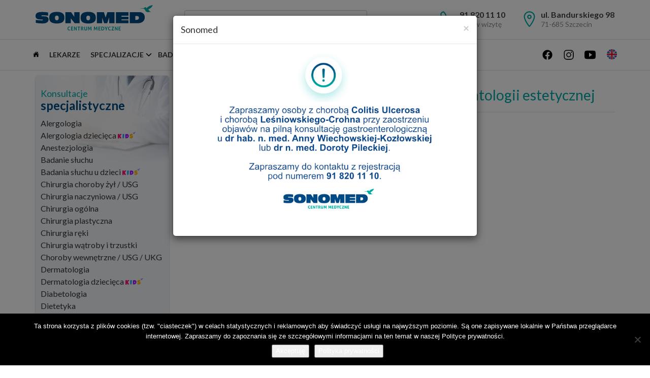

--- FILE ---
content_type: text/html; charset=UTF-8
request_url: https://www.sonomedszczecin.pl/kwas-hialuronowy-i-jego-zastosowanie-w-dermatologii-estetycznej/
body_size: 15110
content:
<!DOCTYPE html><html lang="pl-PL"><head><meta charset="UTF-8"><meta name="viewport" content="width=device-width, initial-scale=1.0, maximum-scale=1.0, minimum-scale=1.0, user-scalable=no" /><link rel="stylesheet" id="ao_optimized_gfonts" href="https://fonts.googleapis.com/css?family=Lato:300,400,700%7CLato:300,400,700%7CLato:300,400,700&amp;display=swap"><link rel="profile" href="http://gmpg.org/xfn/11"><link rel="pingback" href="https://www.sonomedszczecin.pl/xmlrpc.php"><link rel="preconnect" href="https://fonts.gstatic.com" crossorigin /> <noscript> </noscript><link rel="shortcut icon" href="/favicon.ico" type="image/x-icon" /><link rel="icon" type="image/gif" href="/favicon.ico" /> <!--[if lt IE 9]> <script src="https://www.sonomedszczecin.pl/wp-content/themes/MarketLink/js/html5.js" type="text/javascript"></script> <script src="//cdn.jsdelivr.net/respond/1.4.2/respond.min.js"></script> <![endif]--><meta name='robots' content='index, follow, max-image-preview:large, max-snippet:-1, max-video-preview:-1' /><!-- <link media="all" href="https://www.sonomedszczecin.pl/wp-content/cache/autoptimize/css/autoptimize_d7b36afe8c444e762c27b3a895563e4e.css" rel="stylesheet"> -->
<link rel="stylesheet" type="text/css" href="//www.sonomedszczecin.pl/wp-content/cache/wpfc-minified/eh48061l/9urlx.css" media="all"/><!-- <link media="screen" href="https://www.sonomedszczecin.pl/wp-content/cache/autoptimize/css/autoptimize_00df71b5809d374b00ce03791ac8fac1.css" rel="stylesheet"> -->
<link rel="stylesheet" type="text/css" href="//www.sonomedszczecin.pl/wp-content/cache/wpfc-minified/2qfvu5vm/9un4a.css" media="screen"/><title>Kwas hialuronowy i jego zastosowanie w dermatologii estetycznej - Sonomed Szczecin</title><link rel="canonical" href="https://www.sonomedszczecin.pl/kwas-hialuronowy-i-jego-zastosowanie-w-dermatologii-estetycznej/" /><meta property="og:locale" content="pl_PL" /><meta property="og:type" content="article" /><meta property="og:title" content="Kwas hialuronowy i jego zastosowanie w dermatologii estetycznej - Sonomed Szczecin" /><meta property="og:description" content="Aby dowiedzieć się więcej na temat tego zagadnienia kliknij tutaj: Medycyna estetyczna Zobacz także Hydradermabrazja &#8211; jak przebiega zabieg? Hydradermabrazja &#8211; czym jest i na czym polega zabieg? Dermatologia estetyczna &#8211; jakie zabiegi są najczęściej przeprowadzane? Czym zajmuje się dermatologia estetyczna?" /><meta property="og:url" content="https://www.sonomedszczecin.pl/kwas-hialuronowy-i-jego-zastosowanie-w-dermatologii-estetycznej/" /><meta property="og:site_name" content="Sonomed Szczecin" /><meta property="article:published_time" content="2017-02-01T09:36:23+00:00" /><meta property="article:modified_time" content="2018-10-12T07:52:11+00:00" /><meta property="og:image" content="https://www.sonomedszczecin.pl/wp-content/uploads/video-sonomed-kwas-hialuronowy.jpg" /><meta property="og:image:width" content="850" /><meta property="og:image:height" content="478" /><meta property="og:image:type" content="image/jpeg" /><meta name="author" content="Mariusz" /><meta name="twitter:card" content="summary_large_image" /><meta name="twitter:label1" content="Napisane przez" /><meta name="twitter:data1" content="Mariusz" /> <script type="application/ld+json" class="yoast-schema-graph">{"@context":"https://schema.org","@graph":[{"@type":"WebPage","@id":"https://www.sonomedszczecin.pl/kwas-hialuronowy-i-jego-zastosowanie-w-dermatologii-estetycznej/","url":"https://www.sonomedszczecin.pl/kwas-hialuronowy-i-jego-zastosowanie-w-dermatologii-estetycznej/","name":"Kwas hialuronowy i jego zastosowanie w dermatologii estetycznej - Sonomed Szczecin","isPartOf":{"@id":"https://www.sonomedszczecin.pl/#website"},"primaryImageOfPage":{"@id":"https://www.sonomedszczecin.pl/kwas-hialuronowy-i-jego-zastosowanie-w-dermatologii-estetycznej/#primaryimage"},"image":{"@id":"https://www.sonomedszczecin.pl/kwas-hialuronowy-i-jego-zastosowanie-w-dermatologii-estetycznej/#primaryimage"},"thumbnailUrl":"https://www.sonomedszczecin.pl/wp-content/uploads/video-sonomed-kwas-hialuronowy.jpg","datePublished":"2017-02-01T09:36:23+00:00","dateModified":"2018-10-12T07:52:11+00:00","author":{"@id":"https://www.sonomedszczecin.pl/#/schema/person/b94476c12be24d9c890af5c53adb5dd9"},"breadcrumb":{"@id":"https://www.sonomedszczecin.pl/kwas-hialuronowy-i-jego-zastosowanie-w-dermatologii-estetycznej/#breadcrumb"},"inLanguage":"pl-PL","potentialAction":[{"@type":"ReadAction","target":["https://www.sonomedszczecin.pl/kwas-hialuronowy-i-jego-zastosowanie-w-dermatologii-estetycznej/"]}]},{"@type":"ImageObject","inLanguage":"pl-PL","@id":"https://www.sonomedszczecin.pl/kwas-hialuronowy-i-jego-zastosowanie-w-dermatologii-estetycznej/#primaryimage","url":"https://www.sonomedszczecin.pl/wp-content/uploads/video-sonomed-kwas-hialuronowy.jpg","contentUrl":"https://www.sonomedszczecin.pl/wp-content/uploads/video-sonomed-kwas-hialuronowy.jpg","width":850,"height":478},{"@type":"BreadcrumbList","@id":"https://www.sonomedszczecin.pl/kwas-hialuronowy-i-jego-zastosowanie-w-dermatologii-estetycznej/#breadcrumb","itemListElement":[{"@type":"ListItem","position":1,"name":"Sonomed Szczecin","item":"https://www.sonomedszczecin.pl/"},{"@type":"ListItem","position":2,"name":"Wideo","item":"https://www.sonomedszczecin.pl/wideo/"},{"@type":"ListItem","position":3,"name":"Kwas hialuronowy i jego zastosowanie w dermatologii estetycznej"}]},{"@type":"WebSite","@id":"https://www.sonomedszczecin.pl/#website","url":"https://www.sonomedszczecin.pl/","name":"Sonomed Szczecin","description":"Centrum Medyczne Sonomed","potentialAction":[{"@type":"SearchAction","target":{"@type":"EntryPoint","urlTemplate":"https://www.sonomedszczecin.pl/?s={search_term_string}"},"query-input":{"@type":"PropertyValueSpecification","valueRequired":true,"valueName":"search_term_string"}}],"inLanguage":"pl-PL"},{"@type":"Person","@id":"https://www.sonomedszczecin.pl/#/schema/person/b94476c12be24d9c890af5c53adb5dd9","name":"Mariusz","image":{"@type":"ImageObject","inLanguage":"pl-PL","@id":"https://www.sonomedszczecin.pl/#/schema/person/image/","url":"https://secure.gravatar.com/avatar/ada52b9b915873adb6ba38c0714b119c9a6b4b185e1dfdc956c42fa2517f0f57?s=96&d=mm&r=g","contentUrl":"https://secure.gravatar.com/avatar/ada52b9b915873adb6ba38c0714b119c9a6b4b185e1dfdc956c42fa2517f0f57?s=96&d=mm&r=g","caption":"Mariusz"}}]}</script> <link href='https://fonts.gstatic.com' crossorigin='anonymous' rel='preconnect' /><link rel="alternate" type="application/rss+xml" title="Sonomed Szczecin &raquo; Kanał z wpisami" href="https://www.sonomedszczecin.pl/feed/" /><link rel="alternate" type="application/rss+xml" title="Sonomed Szczecin &raquo; Kanał z komentarzami" href="https://www.sonomedszczecin.pl/comments/feed/" /> <script type="text/javascript" id="cookie-notice-front-js-before">var cnArgs = {"ajaxUrl":"https:\/\/www.sonomedszczecin.pl\/wp-admin\/admin-ajax.php","nonce":"a816f01bd8","hideEffect":"fade","position":"bottom","onScroll":false,"onScrollOffset":300,"onClick":false,"cookieName":"cookie_notice_accepted","cookieTime":7862400,"cookieTimeRejected":2592000,"globalCookie":false,"redirection":false,"cache":true,"revokeCookies":false,"revokeCookiesOpt":"automatic"};</script> <script src='//www.sonomedszczecin.pl/wp-content/cache/wpfc-minified/jzr0ebjo/9un4a.js' type="text/javascript"></script>
<!-- <script type="text/javascript" src="https://www.sonomedszczecin.pl/wp-includes/js/jquery/jquery.min.js" id="jquery-core-js"></script> --> <link rel="https://api.w.org/" href="https://www.sonomedszczecin.pl/wp-json/" /><link rel="alternate" title="JSON" type="application/json" href="https://www.sonomedszczecin.pl/wp-json/wp/v2/posts/965" /><link rel="EditURI" type="application/rsd+xml" title="RSD" href="https://www.sonomedszczecin.pl/xmlrpc.php?rsd" /><link rel='shortlink' href='https://www.sonomedszczecin.pl/?p=965' /><link rel="alternate" title="oEmbed (JSON)" type="application/json+oembed" href="https://www.sonomedszczecin.pl/wp-json/oembed/1.0/embed?url=https%3A%2F%2Fwww.sonomedszczecin.pl%2Fkwas-hialuronowy-i-jego-zastosowanie-w-dermatologii-estetycznej%2F" /><link rel="alternate" title="oEmbed (XML)" type="text/xml+oembed" href="https://www.sonomedszczecin.pl/wp-json/oembed/1.0/embed?url=https%3A%2F%2Fwww.sonomedszczecin.pl%2Fkwas-hialuronowy-i-jego-zastosowanie-w-dermatologii-estetycznej%2F&#038;format=xml" />  <script async src="https://www.googletagmanager.com/gtag/js?id=G-WVH2V0KJ9G"></script>  <script async src="https://www.googletagmanager.com/gtag/js?id=UA-57097322-1"></script>  
<script type="application/ld+json">{
"@context": "http://schema.org/",
"@type": "VideoObject",
"name": "Kwas hialuronowy i jego zastosowanie w dermatologii estetycznej - Centrum Medyczne Sonomed",
"contentUrl": "https://www.youtube.com/watch?v=6TOd1dH6om4",
"duration": "PT00H03M03S",
"thumbnailUrl": "http://www.sonomedszczecin.pl/wp-content/uploads/video-sonomed-kwas-hialuronowy.jpg",
"uploadDate": "2017-01-23",
"description": "Aby dowiedzieć się więcej na temat tego zagadnienia kliknij tutaj: https://www.sonomedszczecin.pl/medycyna-estetyczna/"
}</script></head><body class="wp-singular post-template-default single single-post postid-965 single-format-standard wp-theme-MarketLink wp-child-theme-Sonomed cookies-not-set"> <noscript><iframe src="https://www.googletagmanager.com/ns.html?id=GTM-MQX2DVM" height="0" width="0" style="display:none;visibility:hidden"></iframe></noscript><div id="page" class="site"><div class="section-header"><header id="header" class="site-header" role="banner"><div class="site-header-inner"><div class="container-fluid"><div class="row"><div class="col-sm-3 col-xs-8"><div> <a href="/" title="Sonomed Szczecin" class="logo"><p class="site-title">Sonomed Szczecin</p> </a></div></div><div class="col-sm-2 col-sm-push-7 col-xs-4 menu-toogle-wrapper visible-sm visible-xs"><div> <button class="btn btn-menu-toggle" id="menu-toggle"><svg xmlns="http://www.w3.org/2000/svg" class="ionicon" viewBox="0 0 512 512"> <path fill="none" stroke="currentColor" stroke-linecap="round" stroke-miterlimit="10" stroke-width="32" d="M80 160h352M80 256h352M80 352h352" /> </svg> Menu</button></div></div><div class="col-xs-12 col-sm-7 col-sm-pull-2 col-md-pull-0 col-md-4"><form class="search-form" role="search" action="/" method="get"><input class="search-field form-control" name="s" type="search" value="" placeholder="Szukaj..." /></form></div><div class="col-md-5 col-sm-3 hidden-xs"><div class="header-info"><div class="header-contact hidden-sm"><div class="header-contact-icon"> <svg xmlns="http://www.w3.org/2000/svg" class="ionicon" viewBox="0 0 512 512"><title>Umów wizytę</title> <path d="M451 374c-15.88-16-54.34-39.35-73-48.76-24.3-12.24-26.3-13.24-45.4.95-12.74 9.47-21.21 17.93-36.12 14.75s-47.31-21.11-75.68-49.39-47.34-61.62-50.53-76.48 5.41-23.23 14.79-36c13.22-18 12.22-21 .92-45.3-8.81-18.9-32.84-57-48.9-72.8C119.9 44 119.9 47 108.83 51.6A160.15 160.15 0 0083 65.37C67 76 58.12 84.83 51.91 98.1s-9 44.38 23.07 102.64 54.57 88.05 101.14 134.49S258.5 406.64 310.85 436c64.76 36.27 89.6 29.2 102.91 23s22.18-15 32.83-31a159.09 159.09 0 0013.8-25.8C465 391.17 468 391.17 451 374z" fill="none" stroke="currentColor" stroke-miterlimit="10" stroke-width="32" /> </svg></div><div class="header-contact-txt"> <a href="tel:918201110"><strong>91 820 11 10</strong></a><br> Umów wizytę</div></div><div class="header-address hidden-sm"><div class="header-address-icon"> <svg xmlns="http://www.w3.org/2000/svg" class="ionicon" viewBox="0 0 512 512"><title>Nasz adres</title> <path d="M256 48c-79.5 0-144 61.39-144 137 0 87 96 224.87 131.25 272.49a15.77 15.77 0 0025.5 0C304 409.89 400 272.07 400 185c0-75.61-64.5-137-144-137z" fill="none" stroke="currentColor" stroke-linecap="round" stroke-linejoin="round" stroke-width="32" /> <circle cx="256" cy="192" r="48" fill="none" stroke="currentColor" stroke-linecap="round" stroke-linejoin="round" stroke-width="32" /> </svg></div><div class="header-address-txt"> <strong>ul. Bandurskiego 98</strong><br> 71-685 Szczecin</div></div></div></div></div></div></div></div><div class="navigation"><nav id="site-nav" class="site-nav"><ul class="site-menu"><li><a href="/"><svg xmlns="http://www.w3.org/2000/svg" class="home-icon" viewBox="0 0 512 512"> <path d="M261.56 101.28a8 8 0 00-11.06 0L66.4 277.15a8 8 0 00-2.47 5.79L63.9 448a32 32 0 0032 32H192a16 16 0 0016-16V328a8 8 0 018-8h80a8 8 0 018 8v136a16 16 0 0016 16h96.06a32 32 0 0032-32V282.94a8 8 0 00-2.47-5.79z" /> <path d="M490.91 244.15l-74.8-71.56V64a16 16 0 00-16-16h-48a16 16 0 00-16 16v32l-57.92-55.38C272.77 35.14 264.71 32 256 32c-8.68 0-16.72 3.14-22.14 8.63l-212.7 203.5c-6.22 6-7 15.87-1.34 22.37A16 16 0 0043 267.56L250.5 69.28a8 8 0 0111.06 0l207.52 198.28a16 16 0 0022.59-.44c6.14-6.36 5.63-16.86-.76-22.97z" /> </svg></a></li><li><a title="Lekarze" href="/lekarze/">Lekarze</a></li><li class="dropdown-el"> <a title="Specjalizacje" class="site-nav-item">Specjalizacje</a><div class="dropdown-item-full"><div class="columns-4"> <a href="/alergologia/" title="Alergologia">Alergologia</a> <a href="/alergologia-dziecieca/" title="Alergologia dziecięca">Alergologia dziecięca <span><noscript><img src="/wp-content/themes/Sonomed/images/sonomed-kids.svg" width="35" alt="Sonomed Kids" class="kids"></noscript><img src='data:image/svg+xml,%3Csvg%20xmlns=%22http://www.w3.org/2000/svg%22%20viewBox=%220%200%2035%2023.333333333333%22%3E%3C/svg%3E' data-src="/wp-content/themes/Sonomed/images/sonomed-kids.svg" width="35" alt="Sonomed Kids" class="lazyload kids"></span></a> <a href="/anestezjologia/" title="Anestezjologia">Anestezjologia</a> <a href="/badanie-sluchu/" title="Badanie słuchu">Badanie słuchu</a> <a href="/badania-sluchu-u-dzieci/" title="Badania słuchu u dzieci">Badania słuchu u dzieci <span><noscript><img src="/wp-content/themes/Sonomed/images/sonomed-kids.svg" width="35" alt="Sonomed Kids" class="kids"></noscript><img src='data:image/svg+xml,%3Csvg%20xmlns=%22http://www.w3.org/2000/svg%22%20viewBox=%220%200%2035%2023.333333333333%22%3E%3C/svg%3E' data-src="/wp-content/themes/Sonomed/images/sonomed-kids.svg" width="35" alt="Sonomed Kids" class="lazyload kids"></span></a> <a href="/leczenie-chorob-zyl/">Chirurgia choroby żył / USG</a> <a title="Chirurgia naczyniowa / USG" href="/chirurgia-naczyniowa-usg/">Chirurgia naczyniowa / USG</a> <a title="Chirurgia ogólna" href="/chirurgia-ogolna/">Chirurgia ogólna</a> <a title="Chirurgia plastyczna" href="/chirurgia-plastyczna-i-rekonstrukcyjna/">Chirurgia plastyczna</a> <a title="Chirurgia ręki" href="/chirurgia-reki/">Chirurgia ręki</a> <a title="Chirurgia wątroby i trzustki" href="/chirurgia-watroby-trzustki/">Chirurgia wątroby i trzustki</a> <a title="Choroby wewnętrzne / USG / UKG" href="/choroby-wewnetrzne-usg-ukg/">Choroby wewnętrzne / USG / UKG</a> <a title="Dermatologia" href="/dermatologia/">Dermatologia</a> <a title="Dermatologia dziecięca" href="/dermatologia-dziecieca/">Dermatologia dziecięca <span><noscript><img src="/wp-content/themes/Sonomed/images/sonomed-kids.svg" width="35" alt="Sonomed Kids" class="kids"></noscript><img src='data:image/svg+xml,%3Csvg%20xmlns=%22http://www.w3.org/2000/svg%22%20viewBox=%220%200%2035%2023.333333333333%22%3E%3C/svg%3E' data-src="/wp-content/themes/Sonomed/images/sonomed-kids.svg" width="35" alt="Sonomed Kids" class="lazyload kids"></span></a> <a title="Diabetologia" href="/diabetologia/">Diabetologia</a> <a title="Dietetyka" href="/konsultacje-dietetyczne/">Dietetyka</a> <a title="Endokrynologia" href="/endokrynologia/">Endokrynologia</a> <a title="Endokrynologia dziecięca" href="/endokrynologia-dziecieca/">Endokrynologia dziecięca <span><noscript><img src="/wp-content/themes/Sonomed/images/sonomed-kids.svg" width="35" alt="Sonomed Kids" class="kids"></noscript><img src='data:image/svg+xml,%3Csvg%20xmlns=%22http://www.w3.org/2000/svg%22%20viewBox=%220%200%2035%2023.333333333333%22%3E%3C/svg%3E' data-src="/wp-content/themes/Sonomed/images/sonomed-kids.svg" width="35" alt="Sonomed Kids" class="lazyload kids"></span></a> <a title="Gastroenterologia / Endoskopia" href="/gastroenterologia-dziecieca/">Gastroenterologia dziecięca <span><noscript><img src="/wp-content/themes/Sonomed/images/sonomed-kids.svg" width="35" alt="Sonomed Kids" class="kids"></noscript><img src='data:image/svg+xml,%3Csvg%20xmlns=%22http://www.w3.org/2000/svg%22%20viewBox=%220%200%2035%2023.333333333333%22%3E%3C/svg%3E' data-src="/wp-content/themes/Sonomed/images/sonomed-kids.svg" width="35" alt="Sonomed Kids" class="lazyload kids"></span></a> <a title="Gastroenterologia dziecięca" href="/badania-endoskopowe/">Gastroenterologia / Endoskopia</a> <a title="Ginekologia / USG" href="/ginekologia/">Ginekologia / USG</a> <a title="Hematologia" href="/hematologia/">Hematologia</a> <a title="Hepatologia" href="/hepatologia/">Hepatologia</a> <a title="Kardiologia / UKG" href="/badania-kardiologiczne/">Kardiologia / UKG</a> <a title="Kosmetologia" href="/kosmetologia/">Kosmetologia</a> <a title="Laryngologia" href="/laryngologia/">Laryngologia</a> <a title="Laryngologia dziecięca" href="/laryngologia-dziecieca-szczecin/">Laryngologia dziecięca <span><noscript><img src="/wp-content/themes/Sonomed/images/sonomed-kids.svg" width="35" alt="Sonomed Kids" class="kids"></noscript><img src='data:image/svg+xml,%3Csvg%20xmlns=%22http://www.w3.org/2000/svg%22%20viewBox=%220%200%2035%2023.333333333333%22%3E%3C/svg%3E' data-src="/wp-content/themes/Sonomed/images/sonomed-kids.svg" width="35" alt="Sonomed Kids" class="lazyload kids"></span></a> <a title="Medycyna estetyczna" href="/medycyna-estetyczna/">Medycyna estetyczna</a> <a title="Nefrologia / USG" href="/nefrologia/">Nefrologia / USG</a> <a title="Neurologia" href="/neurologia/">Neurologia</a> <a title="Neurologia dziecięca" href="/neurologia-dziecieca/">Neurologia dziecięca <span><noscript><img src="/wp-content/themes/Sonomed/images/sonomed-kids.svg" width="35" alt="Sonomed Kids" class="kids"></noscript><img src='data:image/svg+xml,%3Csvg%20xmlns=%22http://www.w3.org/2000/svg%22%20viewBox=%220%200%2035%2023.333333333333%22%3E%3C/svg%3E' data-src="/wp-content/themes/Sonomed/images/sonomed-kids.svg" width="35" alt="Sonomed Kids" class="lazyload kids"></span></a> <a title="Ortopedia i traumatologia" href="/ortopedia/">Ortopedia i traumatologia</a> <a title="Ortopedia dziecięca" href="/ortopedia-dziecieca/">Ortopedia dziecięca <span><noscript><img src="/wp-content/themes/Sonomed/images/sonomed-kids.svg" width="35" alt="Sonomed Kids" class="kids"></noscript><img src='data:image/svg+xml,%3Csvg%20xmlns=%22http://www.w3.org/2000/svg%22%20viewBox=%220%200%2035%2023.333333333333%22%3E%3C/svg%3E' data-src="/wp-content/themes/Sonomed/images/sonomed-kids.svg" width="35" alt="Sonomed Kids" class="lazyload kids"></span></a> <a title="Proktologia" href="/leczenie-chorob-proktologicznych/">Proktologia</a> <a title="Radiologia i USG" href="/radiologia/">Radiologia i USG</a> <a title="Stomatologia" href="/stomatologia/">Stomatologia</a> <a title="Urologia" href="/urologia/">Urologia</a></div></div></li><li class="dropdown-el"><a class="site-nav-item" title="Badania i zabiegi">Badania i Zabiegi</a><div class="dropdown-item-full"><div class="columns-4 badania"> <a href="/badania-endoskopowe/" title="Badania endoskopowe">Badania endoskopowe</a> <a href="/kolonoskopia/" class="sub" title="Kolonoskopia">Kolonoskopia</a> <a href="/gastroskopia/" class="sub" title="Gastroskopia">Gastroskopia</a> <a href="/kapsulka-endoskopowa/" class="sub" title="Kapsułka endoskopowa">Kapsułka endoskopowa</a> <a href="/ultrasonografia-endoskopowa-eus/" class="sub" title="Ultrasonografia endoskopowa EUS">Ultrasonografia endoskopowa EUS</a> <a href="/overstitch-endoskopowy-system-zakladania-szwow/" class="sub" title="Endoskopowe zakładanie szwów">Endoskopowe zakładanie szwów</a> <a href="/balon-zoladkowy/" class="sub" title="Balon żołądkowy">Balon żołądkowy</a> <a href="/otylosc/" title="Lecznie otyłości">Leczenie otyłości</a> <a title="Balon żołądkowy" href="/balon-zoladkowy/" class="sub">Balon żołądkowy</a> <a title="Endoskopowe zakładanie szwów" href="/overstitch-endoskopowy-system-zakladania-szwow/" class="sub">Endoskopowe zakładanie szwów</a> <a title="Konsultacje dietetyczne" href="/konsultacje-dietetyczne/" class="sub">Konsultacje dietetyczne</a> <a title="Testy oddechowe">Testy oddechowe</a> <a title="Wodorowe testy oddechowe" href="/wodorowe-testy-oddechowe-wto/" class="sub">Wodorowe testy oddechowe</a> <a title="Test oddechowy wodorowo - metanowy" href="/test-oddechowy-wodorowo-metanowy/" class="sub">Test oddechowy wodorowo - metanowy</a> <a title="Diagnostyka Helicobacter Pylori" href="/diagnostyka-helicobacter-pylori/" class="sub">Diagnostyka Helicobacter Pylori</a> <a title="Diagnostyka i leczenie zaburzeń jelitowych" href="/diagnostyka-i-leczenie-zaburzen-jelitowych/" class="sub">Diagnostyka i leczenie zaburzeń jelitowych</a> <a title="Badania USG" href="/usg/">Badania USG</a> <a title="Badania kliniczne" href="/badania-kliniczne/">Badania kliniczne</a> <a title="Badanie elastrografii wątroby" href="/badanie-elastograficzne-watroby/">Badanie elastrografii wątroby</a> <a title="Badanie elastrografii wątroby" href="/elastografia-watroby-metoda-fibroscan-szczecin/" class="sub">Elastografia wątroby metodą FIBROSCAN</a> <a title="Badania ginekologiczne" href="/ginekologia/">Badania ginekologiczne</a> <a title="Badania laryngologiczne" href="/laryngologia/">Badania laryngologiczne</a> <a title="Badanie słuchu" href="/badanie-sluchu/" class="sub">Badanie słuchu</a> <a title="Zabiegi laryngologiczne" href="/laryngologia/" class="sub">Zabiegi laryngologiczne</a> <a title="Leczenie chorób żył" href="/leczenie-chorob-zyl/">Leczenie chorób żył</a> <a title="Leczenie zachowawcze, kompresja" href="/leczenie-chorob-zyl/" class="sub">Leczenie zachowawcze, kompresja</a> <a title="Skleroterapia, laser zewnętrzny" href="/skleroterapia/" class="sub">Skleroterapia, laser zewnętrzny</a> <a title="EVLA, RFA, klej tkankowy, klasyczne metody chirurgiczne" href="/leczenie-chorob-zyl/" class="sub">EVLA, RFA, klej tkankowy, klasyczne metody chirurgiczne</a> <a title="Badania dermatologiczne" href="/dermatologia/">Badania dermatologiczne</a> <a title="Dermoskopia FotoFinder" href="/dermoskopia-fotofinder/" class="sub">Dermoskopia FotoFinder</a> <a title="Diagnostyka czerniaka" href="/diagnostyka-czerniaka-szczecin/" class="sub">Diagnostyka czerniaka</a> <a title="Diagnostyka łysienia - trichoskopia" href="/diagnostyka-lysienia-trichoskopia-szczecin/" class="sub">Diagnostyka łysienia - trichoskopia</a> <a title="Peptydowa Terapia Włosów" href="/dr-cyj-hair-filler-peptydowa-terapia-wlosow/" class="sub">Peptydowa Terapia Włosów</a> <a title="Dermatochirurgia" href="/dermatochirurgia">Dermatochirurgia</a> <a title="Raki skóry" href="/raki-skory/" class="sub">Raki skóry</a> <a title="Łagodne nowotwory i zmiany skórne" href="/lagodne-nowotwory-i-zmiany-skorne/" class="sub">Łagodne nowotwory i zmiany skórne</a> <a title="Chirurgia plastyczna" href="/chirurgia-plastyczna-i-rekonstrukcyjna/">Chirurgia plastyczna</a> <a title="Plastyka uszu" href="/plastyka-uszu/" class="sub">Plastyka uszu</a> <a title="Plastyka nosa" href="/plastyka-nosa/" class="sub">Plastyka nosa</a> <a title="Lifting twarzy i szyi" href="/lifting-twarzy-i-szyi/" class="sub">Lifting twarzy i szyi</a> <a title="Operacje piersi" href="/chirurgia-piersi/" class="sub">Operacje piersi</a> <a title="Operacje ręki" href="/chirurgia-reki/" class="sub">Operacje ręki</a> <a title="Stomatologia" href="/stomatologia/">Stomatologia</a> <a title="Zabiegi estetyczne" href="/medycyna-estetyczna/">Zabiegi estetyczne</a> <a title="Mikradermabrazja" href="/mikrodermabrazja/" class="sub">Mikradermabrazja</a> <a title="Hydradermabrazja" href="" class="sub">Hydradermabrazja</a> <a title="Mezoterapia" href="/mezoterapia/" class="sub">Mezoterapia</a> <a title="Osocze i fibryna bogatopłytkowa" href="/osocze-bogatoplytkowe-prp-fibryna-bogatoplytkowa-prf/" class="sub">Osocze i fibryna bogatopłytkowa</a> <a title="Wypełnianie kwasem hialuronowym" href="/kwas-hialuronowy/" class="sub">Wypełnianie kwasem hialuronowym</a> <a title="Zabieg Genesis" href="/zabieg-genesis-laser-cutera-excel-v/" class="sub">Zabieg Genesis</a> <a title="Zabiegi urologiczne" href="/urologia/">Zabiegi urologiczne</a></div></div></li><li><a href="/cennik/">Cennik</a></li><li><a href="/kids/" title="Sonomed Kids"><span class="nav-kids"><noscript><img src="/wp-content/themes/Sonomed/images/sonomed-kids.svg" alt="Sonomed Kids" width="40" /></noscript><img class="lazyload" src='data:image/svg+xml,%3Csvg%20xmlns=%22http://www.w3.org/2000/svg%22%20viewBox=%220%200%2040%2026.666666666667%22%3E%3C/svg%3E' data-src="/wp-content/themes/Sonomed/images/sonomed-kids.svg" alt="Sonomed Kids" width="40" /></span></a></li><li class="dropdown-el"><a class="site-nav-item">O nas</a><div class="dropdown-item"><ul><li><a href="/o-nas/">Historia</a></li><li><a href="/nasz-zespol/">Nasz zespół</a></li><li><a href="/aktualnosci/">Aktualności</a></li><li><a href="/wideo/">Wideo</a></li><li><a href="/projekty/">Projekty</a></li></ul></div></li><li><a href="/szkolenia/" title="Sonomed - Szkolenia">Szkolenia</a></li><li><a href="/kontakt/">Kontakt</a></li><li class="dropdown-el"><a class="site-nav-item">Więcej</a><div class="dropdown-item"><ul><li><a href="/rekrutacja">Rekrutacja</a></li><li><a href="/wniosek-udostepnienia-dokumentacji-medycznej/">Wniosek udostępnienia dokumentacji medycznej</a></li><li><a href="/rodo.pdf">Ochrona Danych Osobowych</a></li></ul></div></li></ul><ul class="social-icons"><li><a href="https://www.facebook.com/CentrumSonomed" title="Nasz Fanpage" target="_blank"><svg xmlns="http://www.w3.org/2000/svg" class="social-icon" viewBox="0 0 512 512"> <path d="M480 257.35c0-123.7-100.3-224-224-224s-224 100.3-224 224c0 111.8 81.9 204.47 189 221.29V322.12h-56.89v-64.77H221V208c0-56.13 33.45-87.16 84.61-87.16 24.51 0 50.15 4.38 50.15 4.38v55.13H327.5c-27.81 0-36.51 17.26-36.51 35v42h62.12l-9.92 64.77H291v156.54c107.1-16.81 189-109.48 189-221.31z" fill-rule="evenodd" /> </svg></a></li><li><a href="https://www.instagram.com/sonomed_szczecin/" title="Nasz instagram" target="_blank"><svg xmlns="http://www.w3.org/2000/svg" class="social-icon" viewBox="0 0 512 512"> <path d="M349.33 69.33a93.62 93.62 0 0193.34 93.34v186.66a93.62 93.62 0 01-93.34 93.34H162.67a93.62 93.62 0 01-93.34-93.34V162.67a93.62 93.62 0 0193.34-93.34h186.66m0-37.33H162.67C90.8 32 32 90.8 32 162.67v186.66C32 421.2 90.8 480 162.67 480h186.66C421.2 480 480 421.2 480 349.33V162.67C480 90.8 421.2 32 349.33 32z" /> <path d="M377.33 162.67a28 28 0 1128-28 27.94 27.94 0 01-28 28zM256 181.33A74.67 74.67 0 11181.33 256 74.75 74.75 0 01256 181.33m0-37.33a112 112 0 10112 112 112 112 0 00-112-112z" /> </svg></a></li><li><a href="https://www.youtube.com/channel/UCY1zvedvMH3aQAf8r6zo5oA" title="Nasz kanał na Youtube" target="_blank"><svg xmlns="http://www.w3.org/2000/svg" class="social-icon" viewBox="0 0 512 512"> <path d="M508.64 148.79c0-45-33.1-81.2-74-81.2C379.24 65 322.74 64 265 64h-18c-57.6 0-114.2 1-169.6 3.6C36.6 67.6 3.5 104 3.5 149 1 184.59-.06 220.19 0 255.79q-.15 53.4 3.4 106.9c0 45 33.1 81.5 73.9 81.5 58.2 2.7 117.9 3.9 178.6 3.8q91.2.3 178.6-3.8c40.9 0 74-36.5 74-81.5 2.4-35.7 3.5-71.3 3.4-107q.34-53.4-3.26-106.9zM207 353.89v-196.5l145 98.2z" /> </svg></a></li><li> <a href="http://en.sonomedszczecin.pl/" target="_blank" title="English"> <svg version="1.1" id="eng-flag" xmlns="http://www.w3.org/2000/svg" xmlns:xlink="http://www.w3.org/1999/xlink" x="0px" y="0px" viewBox="0 0 512 512" style="enable-background:new 0 0 512 512;" xml:space="preserve"> <circle style="fill:#F0F0F0;" cx="256" cy="256" r="256" /> <g> <path style="fill:#0052B4;" d="M52.92,100.142c-20.109,26.163-35.272,56.318-44.101,89.077h133.178L52.92,100.142z" /> <path style="fill:#0052B4;" d="M503.181,189.219c-8.829-32.758-23.993-62.913-44.101-89.076l-89.075,89.076H503.181z" /> <path style="fill:#0052B4;" d="M8.819,322.784c8.83,32.758,23.993,62.913,44.101,89.075l89.074-89.075L8.819,322.784L8.819,322.784
z" /> <path style="fill:#0052B4;" d="M411.858,52.921c-26.163-20.109-56.317-35.272-89.076-44.102v133.177L411.858,52.921z" /> <path style="fill:#0052B4;" d="M100.142,459.079c26.163,20.109,56.318,35.272,89.076,44.102V370.005L100.142,459.079z" /> <path style="fill:#0052B4;" d="M189.217,8.819c-32.758,8.83-62.913,23.993-89.075,44.101l89.075,89.075V8.819z" /> <path style="fill:#0052B4;" d="M322.783,503.181c32.758-8.83,62.913-23.993,89.075-44.101l-89.075-89.075V503.181z" /> <path style="fill:#0052B4;" d="M370.005,322.784l89.075,89.076c20.108-26.162,35.272-56.318,44.101-89.076H370.005z" /> </g> <g> <path style="fill:#D80027;" d="M509.833,222.609h-220.44h-0.001V2.167C278.461,0.744,267.317,0,256,0
c-11.319,0-22.461,0.744-33.391,2.167v220.44v0.001H2.167C0.744,233.539,0,244.683,0,256c0,11.319,0.744,22.461,2.167,33.391
h220.44h0.001v220.442C233.539,511.256,244.681,512,256,512c11.317,0,22.461-0.743,33.391-2.167v-220.44v-0.001h220.442
C511.256,278.461,512,267.319,512,256C512,244.683,511.256,233.539,509.833,222.609z" /> <path style="fill:#D80027;" d="M322.783,322.784L322.783,322.784L437.019,437.02c5.254-5.252,10.266-10.743,15.048-16.435
l-97.802-97.802h-31.482V322.784z" /> <path style="fill:#D80027;" d="M189.217,322.784h-0.002L74.98,437.019c5.252,5.254,10.743,10.266,16.435,15.048l97.802-97.804
V322.784z" /> <path style="fill:#D80027;" d="M189.217,189.219v-0.002L74.981,74.98c-5.254,5.252-10.266,10.743-15.048,16.435l97.803,97.803
H189.217z" /> <path style="fill:#D80027;" d="M322.783,189.219L322.783,189.219L437.02,74.981c-5.252-5.254-10.743-10.266-16.435-15.047
l-97.802,97.803V189.219z" /> </g> </svg> </a></li></ul></nav></div></header></div><div class="search-wrapper text-center"><form method="get" id="searchform" action="/" class="form-inline"><div> <input id="s" type="text" placeholder="Wpisz szukany tekst" name="s" class="form-control"> <button type="submit" class="btn btn-link btn-lg">Szukaj <span class="ion-arrow-right-c"></span></button></div></form></div><div class="visible-xs section-phone text-center"><p class="info-phone">Kliknij poniższy przycisk aby zadzwonić:</p> <a href="tel:918201110" class="btn btn-lg btn-default btn-block">tel. 91 820 11 10</a></div><div class="section-content"><div class="site-content"><div class="container-fluid"><div class="row"><div class="col-md-9 col-md-push-3 main"><p id="breadcrumbs"><span><span><a href="https://www.sonomedszczecin.pl/">Sonomed Szczecin</a></span> » <span><a href="https://www.sonomedszczecin.pl/wideo/">Wideo</a></span> » <span class="breadcrumb_last" aria-current="page">Kwas hialuronowy i jego zastosowanie w dermatologii estetycznej</span></span></p><div class="site-page-title"><div class="site-page-title-inner"><h1 class="page-title">Kwas hialuronowy i jego zastosowanie w dermatologii estetycznej</h1></div></div><div class="page-content"><div class="embed-responsive embed-responsive-16by9"> <iframe class="embed-responsive-item" src="https://www.youtube.com/embed/6TOd1dH6om4?autoplay=0&amp;controls=1&amp;rel=0&amp;showinfo=0" allowfullscreen></iframe></div><p>Aby dowiedzieć się więcej na temat tego zagadnienia kliknij tutaj: <a href="/medycyna-estetyczna">Medycyna estetyczna</a></p><div class='yarpp yarpp-related yarpp-related-website yarpp-template-list'><h3>Zobacz także</h3><ol><li><a href="https://www.sonomedszczecin.pl/hydradermabrazja-jak-przebiega-zabieg/" rel="bookmark" title="Hydradermabrazja &#8211; jak przebiega zabieg?">Hydradermabrazja &#8211; jak przebiega zabieg?</a></li><li><a href="https://www.sonomedszczecin.pl/hydradermabrazja-czym-jest-i-na-czym-polega-zabieg/" rel="bookmark" title="Hydradermabrazja &#8211; czym jest i na czym polega zabieg?">Hydradermabrazja &#8211; czym jest i na czym polega zabieg?</a></li><li><a href="https://www.sonomedszczecin.pl/dermatologia-estetyczna-jakie-zabiegi-sa-najczesciej-przeprowadzane/" rel="bookmark" title="Dermatologia estetyczna &#8211; jakie zabiegi są najczęściej przeprowadzane?">Dermatologia estetyczna &#8211; jakie zabiegi są najczęściej przeprowadzane?</a></li><li><a href="https://www.sonomedszczecin.pl/czym-zajmuje-sie-dermatologia-estetyczna/" rel="bookmark" title="Czym zajmuje się dermatologia estetyczna?">Czym zajmuje się dermatologia estetyczna?</a></li></ol></div><div class="tags"><p></p></div></div></div><div class="col-md-3 col-md-pull-9 sidebar-col"><div class="widget-area" role="complementary"><aside id="text-2" class="widget widget_text"><div class="textwidget"><div class="sidebar-menu"><h3><span>Konsultacje</span> specjalistyczne</h3><div class="sidebar-menu-in"> <a href="/alergologia/">Alergologia</a> <a href="/alergologia-dziecieca/" title="Alergologia dziecięca">Alergologia dziecięca <span><noscript><img src="/wp-content/themes/Sonomed/images/sonomed-kids.svg" width="35" alt="Sonomed Kids" class="kids"></noscript><img src='data:image/svg+xml,%3Csvg%20xmlns=%22http://www.w3.org/2000/svg%22%20viewBox=%220%200%2035%2023.333333333333%22%3E%3C/svg%3E' data-src="/wp-content/themes/Sonomed/images/sonomed-kids.svg" width="35" alt="Sonomed Kids" class="lazyload kids"></span></a> <a href="/anestezjologia/">Anestezjologia</a> <a href="/badanie-sluchu/">Badanie słuchu</a> <a href="/badania-sluchu-u-dzieci/" title="Badania słuchu u dzieci">Badania słuchu u dzieci <span><noscript><img src="/wp-content/themes/Sonomed/images/sonomed-kids.svg" width="35" alt="Sonomed Kids" class="kids"></noscript><img src='data:image/svg+xml,%3Csvg%20xmlns=%22http://www.w3.org/2000/svg%22%20viewBox=%220%200%2035%2023.333333333333%22%3E%3C/svg%3E' data-src="/wp-content/themes/Sonomed/images/sonomed-kids.svg" width="35" alt="Sonomed Kids" class="lazyload kids"></span></a> <a href="/leczenie-chorob-zyl/">Chirurgia choroby żył / USG</a> <a href="/chirurgia-naczyniowa-usg/">Chirurgia naczyniowa / USG</a> <a href="/chirurgia-ogolna/">Chirurgia ogólna</a> <a href="/chirurgia-plastyczna-i-rekonstrukcyjna/">Chirurgia plastyczna</a> <a href="/chirurgia-reki/">Chirurgia ręki</a> <a href="/chirurgia-watroby-trzustki/">Chirurgia wątroby i trzustki</a> <a href="/choroby-wewnetrzne-usg-ukg/">Choroby wewnętrzne / USG / UKG</a> <a href="/dermatologia/">Dermatologia</a> <a title="Dermatologia dziecięca" href="/dermatologia-dziecieca/">Dermatologia dziecięca <span><noscript><img src="/wp-content/themes/Sonomed/images/sonomed-kids.svg" width="35" alt="Sonomed Kids" class="kids"></noscript><img src='data:image/svg+xml,%3Csvg%20xmlns=%22http://www.w3.org/2000/svg%22%20viewBox=%220%200%2035%2023.333333333333%22%3E%3C/svg%3E' data-src="/wp-content/themes/Sonomed/images/sonomed-kids.svg" width="35" alt="Sonomed Kids" class="lazyload kids"></span></a> <a href="/diabetologia/">Diabetologia</a> <a href="/konsultacje-dietetyczne/">Dietetyka</a> <a href="/endokrynologia/">Endokrynologia</a> <a href="/endokrynologia-dziecieca/">Endokrynologia dziecięca <span><noscript><img src="/wp-content/themes/Sonomed/images/sonomed-kids.svg" width="35" alt="Sonomed Kids" class="kids"></noscript><img src='data:image/svg+xml,%3Csvg%20xmlns=%22http://www.w3.org/2000/svg%22%20viewBox=%220%200%2035%2023.333333333333%22%3E%3C/svg%3E' data-src="/wp-content/themes/Sonomed/images/sonomed-kids.svg" width="35" alt="Sonomed Kids" class="lazyload kids"></span></a> <a href="/gastroenterologia-dziecieca/">Gastroenterologia dziecięca <span><noscript><img src="/wp-content/themes/Sonomed/images/sonomed-kids.svg" width="35" alt="Sonomed Kids" class="kids"></noscript><img src='data:image/svg+xml,%3Csvg%20xmlns=%22http://www.w3.org/2000/svg%22%20viewBox=%220%200%2035%2023.333333333333%22%3E%3C/svg%3E' data-src="/wp-content/themes/Sonomed/images/sonomed-kids.svg" width="35" alt="Sonomed Kids" class="lazyload kids"></span></a> <a href="/badania-endoskopowe/">Gastroenterologia / Endoskopia</a> <a href="/ginekologia/">Ginekologia / USG</a> <a href="/hematologia/">Hematologia</a> <a href="/hepatologia/">Hepatologia</a> <a href="/badania-kardiologiczne/">Kardiologia / UKG</a> <a href="/kosmetologia/">Kosmetologia</a> <a href="/laryngologia/">Laryngologia</a> <a href="/laryngologia-dziecieca-szczecin/">Laryngologia dziecięca <span><noscript><img src="/wp-content/themes/Sonomed/images/sonomed-kids.svg" width="35" alt="Sonomed Kids" class="kids"></noscript><img src='data:image/svg+xml,%3Csvg%20xmlns=%22http://www.w3.org/2000/svg%22%20viewBox=%220%200%2035%2023.333333333333%22%3E%3C/svg%3E' data-src="/wp-content/themes/Sonomed/images/sonomed-kids.svg" width="35" alt="Sonomed Kids" class="lazyload kids"></span></a> <a href="/medycyna-estetyczna/">Medycyna estetyczna</a> <a href="/nefrologia/">Nefrologia / USG</a> <a href="/neurologia-dziecieca/">Neurologia dziecięca <span><noscript><img src="/wp-content/themes/Sonomed/images/sonomed-kids.svg" width="35" alt="Sonomed Kids" class="kids"></noscript><img src='data:image/svg+xml,%3Csvg%20xmlns=%22http://www.w3.org/2000/svg%22%20viewBox=%220%200%2035%2023.333333333333%22%3E%3C/svg%3E' data-src="/wp-content/themes/Sonomed/images/sonomed-kids.svg" width="35" alt="Sonomed Kids" class="lazyload kids"></span></a> <a href="/neurologia/">Neurologia</a> <a href="/ortopedia/">Ortopedia i traumatologia</a> <a title="Ortopedia dziecięca" href="/ortopedia-dziecieca/">Ortopedia dziecięca <span><noscript><img src="/wp-content/themes/Sonomed/images/sonomed-kids.svg" width="35" alt="Sonomed Kids" class="kids"></noscript><img src='data:image/svg+xml,%3Csvg%20xmlns=%22http://www.w3.org/2000/svg%22%20viewBox=%220%200%2035%2023.333333333333%22%3E%3C/svg%3E' data-src="/wp-content/themes/Sonomed/images/sonomed-kids.svg" width="35" alt="Sonomed Kids" class="lazyload kids"></span></a> <a href="/leczenie-chorob-proktologicznych/">Proktologia</a> <a href="/radiologia/">Radiologia i USG</a> <a href="/stomatologia/">Stomatologia</a> <a href="/urologia/">Urologia</a></div></div></div></aside><aside id="text-3" class="widget widget_text"><div class="textwidget"><div class="widget-boxes-in"><div class="row"><div class="col-sm-4 col-md-12 col-lg-12"> <a href="/choroby-zyl/" class="section-boxes-box" id="box-02"><div class="box-title"><span>Centrum leczenia</span> chorób żył</div></a></div><div class="col-sm-4 col-md-12 col-lg-12"> <a href="/choroby-ukladu-pokarmowego/" class="section-boxes-box" id="box-03"><div class="box-title"><span>Centrum leczenia</span> chorób układu pokarmowego</div></a></div><div class="col-sm-4 col-md-12 col-lg-12"> <a href="/chirurgia-plastyczna-i-rekonstrukcyjna/" class="section-boxes-box" id="box-04"><div class="box-title"><span>Chirurgia</span> plastyczna</div></a></div><div class="col-sm-4 col-md-12 col-lg-12"> <a href="/stomatologia/" class="section-boxes-box" id="stom-box-07"><div class="box-title"><span>Usługi</span> stomatologiczne</div></a></div><div class="col-sm-4 col-md-12 col-lg-12"> <a href="/chirurgia-reki/" class="section-boxes-box" id="cr-box-08"><div class="box-title"><span>Chirurgia</span> ręki</div></a></div></div></div></div></aside></div></div></div></div></div></div><div class="section section-swiper"><div class="container"><div class="row"><div class="col-md-12"><div class="inside-swiper"><h2 class="text-center swiper-news">Nowości</h2><div class="swiper"><div class="swiper-container"><div class="swiper-wrapper"><div class="swiper-slide"><a href="/elastografia-watroby-metoda-fibroscan-szczecin/"><noscript><img src="/wp-content/uploads/fibroscan-nowosc.jpg" class="img-responsive" alt="Elastografia wątroby mętodą FIBROSCAN" /></noscript><img src='data:image/svg+xml,%3Csvg%20xmlns=%22http://www.w3.org/2000/svg%22%20viewBox=%220%200%20210%20140%22%3E%3C/svg%3E' data-src="/wp-content/uploads/fibroscan-nowosc.jpg" class="lazyload img-responsive" alt="Elastografia wątroby mętodą FIBROSCAN" /></a></div><div class="swiper-slide"><a href="/test-oddechowy-wodorowo-metanowy/"><noscript><img src="/wp-content/uploads/testy-wodorowo-metanowe-www.jpg" class="img-responsive" alt="Test oddechowy wodorowo – metanowy" /></noscript><img src='data:image/svg+xml,%3Csvg%20xmlns=%22http://www.w3.org/2000/svg%22%20viewBox=%220%200%20210%20140%22%3E%3C/svg%3E' data-src="/wp-content/uploads/testy-wodorowo-metanowe-www.jpg" class="lazyload img-responsive" alt="Test oddechowy wodorowo – metanowy" /></a></div><div class="swiper-slide"><a href="/konsultacje-online/"><noscript><img src="/wp-content/uploads/konsultacje-online-nowosc.jpg" class="img-responsive" alt="Konsultacje Online" /></noscript><img src='data:image/svg+xml,%3Csvg%20xmlns=%22http://www.w3.org/2000/svg%22%20viewBox=%220%200%20210%20140%22%3E%3C/svg%3E' data-src="/wp-content/uploads/konsultacje-online-nowosc.jpg" class="lazyload img-responsive" alt="Konsultacje Online" /></a></div><div class="swiper-slide"><a href="/zabieg-genesis-laser-cutera-excel-v/"><noscript><img src="/wp-content/uploads/cutera-exce-v-zabieg-genesis-feature-nowosc.jpg" class="img-responsive" alt="Zabieg Genesis - Sonomed Szczecin" /></noscript><img src='data:image/svg+xml,%3Csvg%20xmlns=%22http://www.w3.org/2000/svg%22%20viewBox=%220%200%20210%20140%22%3E%3C/svg%3E' data-src="/wp-content/uploads/cutera-exce-v-zabieg-genesis-feature-nowosc.jpg" class="lazyload img-responsive" alt="Zabieg Genesis - Sonomed Szczecin" /></a></div><div class="swiper-slide"><a href="/diagnostyka-czerniaka-szczecin/"><noscript><img src="/wp-content/uploads/diagnostyka-czerniaka-nowosc.jpg" class="img-responsive" alt="Diagnostyka czerniaka - Sonomed Szczecin" /></noscript><img src='data:image/svg+xml,%3Csvg%20xmlns=%22http://www.w3.org/2000/svg%22%20viewBox=%220%200%20210%20140%22%3E%3C/svg%3E' data-src="/wp-content/uploads/diagnostyka-czerniaka-nowosc.jpg" class="lazyload img-responsive" alt="Diagnostyka czerniaka - Sonomed Szczecin" /></a></div><div class="swiper-slide"><a href="/diagnostyka-lysienia-trichoskopia-szczecin/"><noscript><img src="/wp-content/uploads/trichoskopia-fotofinder-nowosc.jpg" class="img-responsive" alt="Trichoskopia FotoFinder - Sonomed Szczecin" /></noscript><img src='data:image/svg+xml,%3Csvg%20xmlns=%22http://www.w3.org/2000/svg%22%20viewBox=%220%200%20210%20140%22%3E%3C/svg%3E' data-src="/wp-content/uploads/trichoskopia-fotofinder-nowosc.jpg" class="lazyload img-responsive" alt="Trichoskopia FotoFinder - Sonomed Szczecin" /></a></div><div class="swiper-slide"><a href="/laser-cutera-excel-v/"><noscript><img src="/wp-content/uploads/laser-cutera-excel-v-nowosc.jpg" class="img-responsive" alt="Laser Cutera Excel V+ - Sonomed Szczecin" /></noscript><img src='data:image/svg+xml,%3Csvg%20xmlns=%22http://www.w3.org/2000/svg%22%20viewBox=%220%200%20210%20140%22%3E%3C/svg%3E' data-src="/wp-content/uploads/laser-cutera-excel-v-nowosc.jpg" class="lazyload img-responsive" alt="Laser Cutera Excel V+ - Sonomed Szczecin" /></a></div><div class="swiper-slide"><a href="/dermoskopia-fotofinder/"><noscript><img src="/wp-content/uploads//foto-finder-diagnostyka-czerniaka-szczecin-nowosc.jpg" alt="Dermoskopia FotoFinder - Sonomed Szczecin" class="img-responsive" /></noscript><img src='data:image/svg+xml,%3Csvg%20xmlns=%22http://www.w3.org/2000/svg%22%20viewBox=%220%200%20210%20140%22%3E%3C/svg%3E' data-src="/wp-content/uploads//foto-finder-diagnostyka-czerniaka-szczecin-nowosc.jpg" alt="Dermoskopia FotoFinder - Sonomed Szczecin" class="lazyload img-responsive" /></a></div><div class="swiper-slide"><a href="/ponczochy-i-rajstopy-uciskowe-w-profilaktyce-i-leczeniu-chorob-zyl/"><noscript><img src="/wp-content/uploads/ponczochy-rajstopy-uciskowe.jpg" class="img-responsive" /></noscript><img src='data:image/svg+xml,%3Csvg%20xmlns=%22http://www.w3.org/2000/svg%22%20viewBox=%220%200%20210%20140%22%3E%3C/svg%3E' data-src="/wp-content/uploads/ponczochy-rajstopy-uciskowe.jpg" class="lazyload img-responsive" /></a></div><div class="swiper-slide"><a href="/badanie-elastograficzne-watroby/"><noscript><img src="/wp-content/uploads/elastografia-watroby.jpg" class="img-responsive" /></noscript><img src='data:image/svg+xml,%3Csvg%20xmlns=%22http://www.w3.org/2000/svg%22%20viewBox=%220%200%20210%20140%22%3E%3C/svg%3E' data-src="/wp-content/uploads/elastografia-watroby.jpg" class="lazyload img-responsive" /></a></div></div><div class="swiper-pagination"></div></div></div></div></div></div></div></div><div class="section-footer"><div class="site-footer"><div class="container-fluid"><div class="row"><div class="col-sm-3"> <noscript><img src="/wp-content/themes/Sonomed/images/logo.svg" width="270" height="58" alt="Centrum Medyczne Sonomed Szczecin" class="logo-footer visible-xs"></noscript><img src='data:image/svg+xml,%3Csvg%20xmlns=%22http://www.w3.org/2000/svg%22%20viewBox=%220%200%20270%2058%22%3E%3C/svg%3E' data-src="/wp-content/themes/Sonomed/images/logo.svg" width="270" height="58" alt="Centrum Medyczne Sonomed Szczecin" class="lazyload logo-footer visible-xs"><h4>Nasze adresy</h4><p class="faddress"><span>Centrum Medyczne</span> ul. Bandurskiego 98,<br>71-685 Szczecin</p><p class="faddress"><span>Stomatologia</span> ul. Pocztowa 28,<br>70-361 Szczecin</p></div><div class="col-sm-3"><h4>Godziny otwarcia</h4><div class="footer-hours"><div><span>Poniedziałek:</span>8:00-20:00</div><div><span>Wtorek:</span>8:00-20:00</div><div><span>Środa:</span>8:00-20:00</div><div><span>Czwartek:</span>8:00-20:00</div><div><span>Piątek: </span>8:00-20:00</div><div><span>Sobota: </span>8:00-14:00</div></div></div><div class="col-sm-3"><h4>Rejestracja</h4><p> tel. 91 820 11 10<br> Fax: 91 387 90 08<br> <a href="/kontakt">Wyślij zapytanie</a><br></p></div><div class="col-sm-3 text-center"> <noscript><img src="/wp-content/themes/Sonomed/images/logo.svg" width="270" height="58" alt="Centrum Medyczne Sonomed Szczecin" class="logo-footer img-responsive hidden-xs"></noscript><img src='data:image/svg+xml,%3Csvg%20xmlns=%22http://www.w3.org/2000/svg%22%20viewBox=%220%200%20270%2058%22%3E%3C/svg%3E' data-src="/wp-content/themes/Sonomed/images/logo.svg" width="270" height="58" alt="Centrum Medyczne Sonomed Szczecin" class="lazyload logo-footer img-responsive hidden-xs"><p class="text-center"> <a class="sociallink facebook" href="https://facebook.com/CentrumSonomed" target="_blank"><svg xmlns="http://www.w3.org/2000/svg" viewBox="0 0 512 512"> <path class="social-icons" d="M426.8 64H85.2C73.5 64 64 73.5 64 85.2v341.6c0 11.7 9.5 21.2 21.2 21.2H256V296h-45.9v-56H256v-41.4c0-49.6 34.4-76.6 78.7-76.6 21.2 0 44 1.6 49.3 2.3v51.8h-35.3c-24.1 0-28.7 11.4-28.7 28.2V240h57.4l-7.5 56H320v152h106.8c11.7 0 21.2-9.5 21.2-21.2V85.2c0-11.7-9.5-21.2-21.2-21.2z" /> </svg></a> <a class="sociallink youtube" href="https://www.youtube.com/channel/UCY1zvedvMH3aQAf8r6zo5oA" target="_blank"><svg xmlns="http://www.w3.org/2000/svg" viewBox="0 0 512 512"> <path class="social-icons" d="M508.6 148.8c0-45-33.1-81.2-74-81.2C379.2 65 322.7 64 265 64h-18c-57.6 0-114.2 1-169.6 3.6C36.6 67.6 3.5 104 3.5 149 1 184.6-.1 220.2 0 255.8c-.1 35.6 1 71.2 3.4 106.9 0 45 33.1 81.5 73.9 81.5 58.2 2.7 117.9 3.9 178.6 3.8 60.8.2 120.3-1 178.6-3.8 40.9 0 74-36.5 74-81.5 2.4-35.7 3.5-71.3 3.4-107 .2-35.6-.9-71.2-3.3-106.9zM207 353.9V157.4l145 98.2-145 98.3z" /> </svg></a> <a class="sociallink instagram" href="https://www.instagram.com/sonomed_szczecin/" target="_blank"><svg xmlns="http://www.w3.org/2000/svg" viewBox="0 0 512 512"> <path class="social-icons" d="M336 96c21.2 0 41.3 8.4 56.5 23.5S416 154.8 416 176v160c0 21.2-8.4 41.3-23.5 56.5S357.2 416 336 416H176c-21.2 0-41.3-8.4-56.5-23.5S96 357.2 96 336V176c0-21.2 8.4-41.3 23.5-56.5S154.8 96 176 96h160m0-32H176c-61.6 0-112 50.4-112 112v160c0 61.6 50.4 112 112 112h160c61.6 0 112-50.4 112-112V176c0-61.6-50.4-112-112-112z" /> <path class="social-icons" d="M360 176c-13.3 0-24-10.7-24-24s10.7-24 24-24c13.2 0 24 10.7 24 24s-10.8 24-24 24zM256 192c35.3 0 64 28.7 64 64s-28.7 64-64 64-64-28.7-64-64 28.7-64 64-64m0-32c-53 0-96 43-96 96s43 96 96 96 96-43 96-96-43-96-96-96z" /> </svg></a></p></div></div><div class="row"><div class="col-sm-12"><div id="footer-copyright">Copyright © 2025 | <a href="/regulamin-strony/" title="Regulamin strony">Regulamin Strony</a> | <a href="/rodo.pdf" title="Realizacja obowiązku informacyjnego o ochronie danych osobowych">RODO</a> | <a href="/polityka-prywatnosci.pdf" target="_blank">Polityka prywatności</a> | Projekt i realizacja: Market Link</div></div></div></div></div></div></div> <script type="speculationrules">{"prefetch":[{"source":"document","where":{"and":[{"href_matches":"\/*"},{"not":{"href_matches":["\/wp-*.php","\/wp-admin\/*","\/wp-content\/uploads\/*","\/wp-content\/*","\/wp-content\/plugins\/*","\/wp-content\/themes\/Sonomed\/*","\/wp-content\/themes\/MarketLink\/*","\/*\\?(.+)"]}},{"not":{"selector_matches":"a[rel~=\"nofollow\"]"}},{"not":{"selector_matches":".no-prefetch, .no-prefetch a"}}]},"eagerness":"conservative"}]}</script> <script type="text/html" id="tmpl-autocomplete-header"><div class="autocomplete-header">
<div class="autocomplete-header-title">{{{ data.label }}}</div>
<div class="clear"></div>
</div></script> <script type="text/html" id="tmpl-autocomplete-post-suggestion"><a class="suggestion-link" href="{{ data.permalink }}" title="{{ data.post_title }}">
<# if ( data.images.thumbnail ) { #>
<img class="suggestion-post-thumbnail" src="{{ data.images.thumbnail.url }}" alt="{{ data.post_title }}">
<# } #>
<div class="suggestion-post-attributes">
<span class="suggestion-post-title">{{{ data._highlightResult.post_title.value }}}</span>
<# if ( data._snippetResult['content'] ) { #>
<span class="suggestion-post-content">{{{ data._snippetResult['content'].value }}}</span>
<# } #>
</div>
</a></script> <script type="text/html" id="tmpl-autocomplete-term-suggestion"><a class="suggestion-link" href="{{ data.permalink }}" title="{{ data.name }}">
<svg viewBox="0 0 21 21" width="21" height="21">
<svg width="21" height="21" viewBox="0 0 21 21">
<path
d="M4.662 8.72l-1.23 1.23c-.682.682-.68 1.792.004 2.477l5.135 5.135c.7.693 1.8.688 2.48.005l1.23-1.23 5.35-5.346c.31-.31.54-.92.51-1.36l-.32-4.29c-.09-1.09-1.05-2.06-2.15-2.14l-4.3-.33c-.43-.03-1.05.2-1.36.51l-.79.8-2.27 2.28-2.28 2.27zm9.826-.98c.69 0 1.25-.56 1.25-1.25s-.56-1.25-1.25-1.25-1.25.56-1.25 1.25.56 1.25 1.25 1.25z"
fill-rule="evenodd"></path>
</svg>
</svg>
<span class="suggestion-post-title">{{{ data._highlightResult.name.value }}}</span>
</a></script> <script type="text/html" id="tmpl-autocomplete-user-suggestion"><a class="suggestion-link user-suggestion-link" href="{{ data.posts_url }}" title="{{ data.display_name }}">
<# if ( data.avatar_url ) { #>
<img class="suggestion-user-thumbnail" src="{{ data.avatar_url }}" alt="{{ data.display_name }}">
<# } #>
<span class="suggestion-post-title">{{{ data._highlightResult.display_name.value }}}</span>
</a></script> <script type="text/html" id="tmpl-autocomplete-footer"><div class="autocomplete-footer">
<div class="autocomplete-footer-branding">
<a href="#" class="algolia-powered-by-link" title="Algolia">
<svg width="150px" height="25px" viewBox="0 0 572 64"><path fill="#36395A" d="M16 48.3c-3.4 0-6.3-.6-8.7-1.7A12.4 12.4 0 0 1 1.9 42C.6 40 0 38 0 35.4h6.5a6.7 6.7 0 0 0 3.9 6c1.4.7 3.3 1.1 5.6 1.1 2.2 0 4-.3 5.4-1a7 7 0 0 0 3-2.4 6 6 0 0 0 1-3.4c0-1.5-.6-2.8-1.9-3.7-1.3-1-3.3-1.6-5.9-1.8l-4-.4c-3.7-.3-6.6-1.4-8.8-3.4a10 10 0 0 1-3.3-7.9c0-2.4.6-4.6 1.8-6.4a12 12 0 0 1 5-4.3c2.2-1 4.7-1.6 7.5-1.6s5.5.5 7.6 1.6a12 12 0 0 1 5 4.4c1.2 1.8 1.8 4 1.8 6.7h-6.5a6.4 6.4 0 0 0-3.5-5.9c-1-.6-2.6-1-4.4-1s-3.2.3-4.4 1c-1.1.6-2 1.4-2.6 2.4-.5 1-.8 2-.8 3.1a5 5 0 0 0 1.5 3.6c1 1 2.6 1.7 4.7 1.9l4 .3c2.8.2 5.2.8 7.2 1.8 2.1 1 3.7 2.2 4.9 3.8a9.7 9.7 0 0 1 1.7 5.8c0 2.5-.7 4.7-2 6.6a13 13 0 0 1-5.6 4.4c-2.4 1-5.2 1.6-8.4 1.6Zm35.6 0c-2.6 0-4.8-.4-6.7-1.3a13 13 0 0 1-4.7-3.5 17.1 17.1 0 0 1-3.6-10.4v-1c0-2 .3-3.8 1-5.6a13 13 0 0 1 7.3-8.3 15 15 0 0 1 6.3-1.4A13.2 13.2 0 0 1 64 24.3c1 2.2 1.6 4.6 1.6 7.2V34H39.4v-4.3h21.8l-1.8 2.2c0-2-.3-3.7-.9-5.1a7.3 7.3 0 0 0-2.7-3.4c-1.2-.7-2.7-1.1-4.6-1.1s-3.4.4-4.7 1.3a8 8 0 0 0-2.9 3.6c-.6 1.5-.9 3.3-.9 5.4 0 2 .3 3.7 1 5.3a7.9 7.9 0 0 0 2.8 3.7c1.3.8 3 1.3 5 1.3s3.8-.5 5.1-1.3c1.3-1 2.1-2 2.4-3.2h6a11.8 11.8 0 0 1-7 8.7 16 16 0 0 1-6.4 1.2ZM80 48c-2.2 0-4-.3-5.7-1a8.4 8.4 0 0 1-3.7-3.3 9.7 9.7 0 0 1-1.3-5.2c0-2 .5-3.8 1.5-5.2a9 9 0 0 1 4.3-3.1c1.8-.7 4-1 6.7-1H89v4.1h-7.5c-2 0-3.4.5-4.4 1.4-1 1-1.6 2.1-1.6 3.6s.5 2.7 1.6 3.6c1 1 2.5 1.4 4.4 1.4 1.1 0 2.2-.2 3.2-.7 1-.4 1.9-1 2.6-2 .6-1 1-2.4 1-4.2l1.7 2.1c-.2 2-.7 3.8-1.5 5.2a9 9 0 0 1-3.4 3.3 12 12 0 0 1-5.3 1Zm9.5-.7v-8.8h-1v-10c0-1.8-.5-3.2-1.4-4.1-1-1-2.4-1.4-4.2-1.4a142.9 142.9 0 0 0-10.2.4v-5.6a74.8 74.8 0 0 1 8.6-.4c3 0 5.5.4 7.5 1.2s3.4 2 4.4 3.6c1 1.7 1.4 4 1.4 6.7v18.4h-5Zm12.9 0V17.8h5v12.3h-.2c0-4.2 1-7.4 2.8-9.5a11 11 0 0 1 8.3-3.1h1v5.6h-2a9 9 0 0 0-6.3 2.2c-1.5 1.5-2.2 3.6-2.2 6.4v15.6h-6.4Zm34.4 1a15 15 0 0 1-6.6-1.3c-1.9-.9-3.4-2-4.7-3.5a15.5 15.5 0 0 1-2.7-5c-.6-1.7-1-3.6-1-5.4v-1c0-2 .4-3.8 1-5.6a15 15 0 0 1 2.8-4.9c1.3-1.5 2.8-2.6 4.6-3.5a16.4 16.4 0 0 1 13.3.2c2 1 3.5 2.3 4.8 4a12 12 0 0 1 2 6H144c-.2-1.6-1-3-2.2-4.1a7.5 7.5 0 0 0-5.2-1.7 8 8 0 0 0-4.7 1.3 8 8 0 0 0-2.8 3.6 13.8 13.8 0 0 0 0 10.3c.6 1.5 1.5 2.7 2.8 3.6s2.8 1.3 4.8 1.3c1.5 0 2.7-.2 3.8-.8a7 7 0 0 0 2.6-2c.7-1 1-2 1.2-3.2h6.2a11 11 0 0 1-2 6.2 15.1 15.1 0 0 1-11.8 5.5Zm19.7-1v-40h6.4V31h-1.3c0-3 .4-5.5 1.1-7.6a9.7 9.7 0 0 1 3.5-4.8A9.9 9.9 0 0 1 172 17h.3c3.5 0 6 1.1 7.9 3.5 1.7 2.3 2.6 5.7 2.6 10v16.8h-6.4V29.6c0-2.1-.6-3.8-1.8-5a6.4 6.4 0 0 0-4.8-1.8c-2 0-3.7.7-5 2a7.8 7.8 0 0 0-1.9 5.5v17h-6.4Zm63.8 1a12.2 12.2 0 0 1-10.9-6.2 19 19 0 0 1-1.8-7.3h1.4v12.5h-5.1v-40h6.4v19.8l-2 3.5c.2-3.1.8-5.7 1.9-7.7a11 11 0 0 1 4.4-4.5c1.8-1 3.9-1.5 6.1-1.5a13.4 13.4 0 0 1 12.8 9.1c.7 1.9 1 3.8 1 6v1c0 2.2-.3 4.1-1 6a13.6 13.6 0 0 1-13.2 9.4Zm-1.2-5.5a8.4 8.4 0 0 0 7.9-5c.7-1.5 1.1-3.3 1.1-5.3s-.4-3.8-1.1-5.3a8.7 8.7 0 0 0-3.2-3.6 9.6 9.6 0 0 0-9.2-.2 8.5 8.5 0 0 0-3.3 3.2c-.8 1.4-1.3 3-1.3 5v2.3a9 9 0 0 0 1.3 4.8 9 9 0 0 0 3.4 3c1.4.7 2.8 1 4.4 1Zm27.3 3.9-10-28.9h6.5l9.5 28.9h-6Zm-7.5 12.2v-5.7h4.9c1 0 2-.1 2.9-.4a4 4 0 0 0 2-1.4c.4-.7.9-1.6 1.2-2.7l8.6-30.9h6.2l-9.3 32.4a14 14 0 0 1-2.5 5 8.9 8.9 0 0 1-4 2.8c-1.5.6-3.4.9-5.6.9h-4.4Zm9-12.2v-5.2h6.4v5.2H248Z"></path><path fill="#003DFF" d="M534.4 9.1H528a.8.8 0 0 1-.7-.7V1.8c0-.4.2-.7.6-.8l6.5-1c.4 0 .8.2.9.6v7.8c0 .4-.4.7-.8.7zM428 35.2V.8c0-.5-.3-.8-.7-.8h-.2l-6.4 1c-.4 0-.7.4-.7.8v35c0 1.6 0 11.8 12.3 12.2.5 0 .8-.4.8-.8V43c0-.4-.3-.7-.6-.8-4.5-.5-4.5-6-4.5-7zm106.5-21.8H528c-.4 0-.7.4-.7.8v34c0 .4.3.8.7.8h6.5c.4 0 .8-.4.8-.8v-34c0-.5-.4-.8-.8-.8zm-17.7 21.8V.8c0-.5-.3-.8-.8-.8l-6.5 1c-.4 0-.7.4-.7.8v35c0 1.6 0 11.8 12.3 12.2.4 0 .8-.4.8-.8V43c0-.4-.3-.7-.7-.8-4.4-.5-4.4-6-4.4-7zm-22.2-20.6a16.5 16.5 0 0 1 8.6 9.3c.8 2.2 1.3 4.8 1.3 7.5a19.4 19.4 0 0 1-4.6 12.6 14.8 14.8 0 0 1-5.2 3.6c-2 .9-5.2 1.4-6.8 1.4a21 21 0 0 1-6.7-1.4 15.4 15.4 0 0 1-8.6-9.3 21.3 21.3 0 0 1 0-14.4 15.2 15.2 0 0 1 8.6-9.3c2-.8 4.3-1.2 6.7-1.2s4.6.4 6.7 1.2zm-6.7 27.6c2.7 0 4.7-1 6.2-3s2.2-4.3 2.2-7.8-.7-6.3-2.2-8.3-3.5-3-6.2-3-4.7 1-6.1 3c-1.5 2-2.2 4.8-2.2 8.3s.7 5.8 2.2 7.8 3.5 3 6.2 3zm-88.8-28.8c-6.2 0-11.7 3.3-14.8 8.2a18.6 18.6 0 0 0 4.8 25.2c1.8 1.2 4 1.8 6.2 1.7s.1 0 .1 0h.9c4.2-.7 8-4 9.1-8.1v7.4c0 .4.3.7.8.7h6.4a.7.7 0 0 0 .7-.7V14.2c0-.5-.3-.8-.7-.8h-13.5zm6.3 26.5a9.8 9.8 0 0 1-5.7 2h-.5a10 10 0 0 1-9.2-14c1.4-3.7 5-6.3 9-6.3h6.4v18.3zm152.3-26.5h13.5c.5 0 .8.3.8.7v33.7c0 .4-.3.7-.8.7h-6.4a.7.7 0 0 1-.8-.7v-7.4c-1.2 4-4.8 7.4-9 8h-.1a4.2 4.2 0 0 1-.5.1h-.9a10.3 10.3 0 0 1-7-2.6c-4-3.3-6.5-8.4-6.5-14.2 0-3.7 1-7.2 3-10 3-5 8.5-8.3 14.7-8.3zm.6 28.4c2.2-.1 4.2-.6 5.7-2V21.7h-6.3a9.8 9.8 0 0 0-9 6.4 10.2 10.2 0 0 0 9.1 13.9h.5zM452.8 13.4c-6.2 0-11.7 3.3-14.8 8.2a18.5 18.5 0 0 0 3.6 24.3 10.4 10.4 0 0 0 13 .6c2.2-1.5 3.8-3.7 4.5-6.1v7.8c0 2.8-.8 5-2.2 6.3-1.5 1.5-4 2.2-7.5 2.2l-6-.3c-.3 0-.7.2-.8.5l-1.6 5.5c-.1.4.1.8.5 1h.1c2.8.4 5.5.6 7 .6 6.3 0 11-1.4 14-4.1 2.7-2.5 4.2-6.3 4.5-11.4V14.2c0-.5-.4-.8-.8-.8h-13.5zm6.3 8.2v18.3a9.6 9.6 0 0 1-5.6 2h-1a10.3 10.3 0 0 1-8.8-14c1.4-3.7 5-6.3 9-6.3h6.4zM291 31.5A32 32 0 0 1 322.8 0h30.8c.6 0 1.2.5 1.2 1.2v61.5c0 1.1-1.3 1.7-2.2 1l-19.2-17a18 18 0 0 1-11 3.4 18.1 18.1 0 1 1 18.2-14.8c-.1.4-.5.7-.9.6-.1 0-.3 0-.4-.2l-3.8-3.4c-.4-.3-.6-.8-.7-1.4a12 12 0 1 0-2.4 8.3c.4-.4 1-.5 1.6-.2l14.7 13.1v-46H323a26 26 0 1 0 10 49.7c.8-.4 1.6-.2 2.3.3l3 2.7c.3.2.3.7 0 1l-.2.2a32 32 0 0 1-47.2-28.6z"></path></svg>
</a>
</div>
</div></script> <script type="text/html" id="tmpl-autocomplete-empty"><div class="autocomplete-empty">
No results matched your query 		<span class="empty-query">"{{ data.query }}"</span>
</div></script> <noscript><style>.lazyload{display:none;}</style></noscript><script data-noptimize="1">window.lazySizesConfig=window.lazySizesConfig||{};window.lazySizesConfig.loadMode=1;</script><script async data-noptimize="1" src='https://www.sonomedszczecin.pl/wp-content/plugins/autoptimize/classes/external/js/lazysizes.min.js'></script><script type="text/javascript" src="https://www.sonomedszczecin.pl/wp-includes/js/dist/hooks.min.js" id="wp-hooks-js"></script> <script type="text/javascript" src="https://www.sonomedszczecin.pl/wp-includes/js/dist/i18n.min.js" id="wp-i18n-js"></script> <div id="cookie-notice" role="dialog" class="cookie-notice-hidden cookie-revoke-hidden cn-position-bottom" aria-label="Cookie Notice" style="background-color: rgba(0,0,0,1);"><div class="cookie-notice-container" style="color: #fff"><span id="cn-notice-text" class="cn-text-container">Ta strona korzysta z plików cookies (tzw. "ciasteczek") w celach statystycznych i reklamowych aby świadczyć usługi na najwyższym poziomie. Są one zapisywane lokalnie w Państwa przeglądarce internetowej. Zapraszamy do zapoznania się ze szczegółowymi informacjami na ten temat w naszej Polityce prywatności.</span><span id="cn-notice-buttons" class="cn-buttons-container"><button id="cn-accept-cookie" data-cookie-set="accept" class="cn-set-cookie cn-button cn-button-custom button" aria-label="Akceptuję">Akceptuję</button><button data-link-url="/polityka-prywatnosci.pdf" data-link-target="_blank" id="cn-more-info" class="cn-more-info cn-button cn-button-custom button" aria-label="Polityka prywatności">Polityka prywatności</button></span><span id="cn-close-notice" data-cookie-set="accept" class="cn-close-icon" title="Nie"></span></div></div>  <script defer src="https://unpkg.com/isotope-layout@3/dist/isotope.pkgd.min.js"></script> <a href="/umow-wizyte" title="Umów wizytę" class="btn btn-default btn-appointment"><svg xmlns='http://www.w3.org/2000/svg' class='ionicon' viewBox='0 0 512 512'><title>Calendar</title> <rect fill='none' stroke='currentColor' stroke-linejoin='round' stroke-width='32' x='48' y='80' width='416' height='384' rx='48' /> <circle cx='296' cy='232' r='24' /> <circle cx='376' cy='232' r='24' /> <circle cx='296' cy='312' r='24' /> <circle cx='376' cy='312' r='24' /> <circle cx='136' cy='312' r='24' /> <circle cx='216' cy='312' r='24' /> <circle cx='136' cy='392' r='24' /> <circle cx='216' cy='392' r='24' /> <circle cx='296' cy='392' r='24' /> <path fill='none' stroke='currentColor' stroke-linejoin='round' stroke-width='32' stroke-linecap='round' d='M128 48v32M384 48v32' /> <path fill='none' stroke='currentColor' stroke-linejoin='round' stroke-width='32' d='M464 160H48' /> </svg>Umów wizytę</a> <script defer src="https://www.sonomedszczecin.pl/wp-content/cache/autoptimize/js/autoptimize_6721db3cbe345188a1c9a342738c076f.js"></script></body></html><!-- WP Fastest Cache file was created in 0.344 seconds, on October 20, 2025 @ 8:59 am --><!-- via php -->

--- FILE ---
content_type: image/svg+xml
request_url: https://www.sonomedszczecin.pl/wp-content/themes/Sonomed/images/sonomed-kids.svg
body_size: 1363
content:
<?xml version="1.0" encoding="utf-8"?>
<!-- Generator: Adobe Illustrator 27.5.0, SVG Export Plug-In . SVG Version: 6.00 Build 0)  -->
<svg version="1.1" id="Layer_1" xmlns="http://www.w3.org/2000/svg" xmlns:xlink="http://www.w3.org/1999/xlink" x="0px" y="0px"
	 viewBox="0 0 246 92" style="enable-background:new 0 0 246 92;" xml:space="preserve">
<style type="text/css">
	.st0{fill:#B478F3;}
	.st1{fill:#FF0F77;}
	.st2{fill:#0F9BFF;}
	.st3{fill:#9F0FFF;}
	.st4{fill:#FFAE00;}
</style>
<g>
	<path class="st0" d="M245.5,0.3c-10.4,0.7-19.7,5.7-26,13.2c-0.1-2.6-2.2-4.6-4.8-4.5c-2.2,0-4.1,1.4-4.7,3.4
		c-2,0.8-12.4,1.2-15.6,1.5c-0.4,0-0.4,0.4,0,0.4c3.2,0.2,13.7,0.6,15.6,1.1c0.5,1.7,2.1,3,3.9,3.3c0,0.2,0,0.4,0,0.6
		c0,5.5,5.5,10,12.3,10c2,0,4-0.5,5.7-1.2c1.5,0.5,3.1,0.8,4.9,0.8c0.7,0,1.5-0.1,2.2-0.2c-3.2-0.7-5.9-2.5-7.4-4.8
		c-1.2-2.2-3.1-4.5-5.4-6C235,15.3,242.1,8.7,245.5,0.3z"/>
	<polygon class="st1" points="32.4,27.4 19.3,47.7 20.8,28.5 1,27.4 -0.3,92.4 17.3,91.8 18,72.6 30.9,90.9 50.6,87.4 33.4,57.3 
		53.9,29.1 	"/>
	<polygon class="st2" points="66,88.9 83.9,87.9 88.6,30.1 66,31.3 	"/>
	<path class="st3" d="M144,36.5c-2.5-2.3-5.4-4-8.8-5.3c-3.4-1.2-7.1-1.8-11.2-1.8c-3.3,0-6.5,0.2-9.8,0.6c-3.3,0.4-6.5,1.1-9.6,2.1
		l-1.2,57c1.3,0.1,2.6,0.2,3.9,0.3c1.3,0.1,2.6,0.1,3.9,0.1c3.6,0,7-0.3,10.4-0.8c3.4-0.6,6.6-1.4,9.6-2.5c3-1.1,5.8-2.6,8.3-4.4
		c2.5-1.8,4.7-3.9,6.5-6.4c1.8-2.5,3.2-5.3,4.3-8.5c1-3.2,1.5-6.8,1.5-10.7c0-4.2-0.7-7.9-2.1-11.3C148.4,41.6,146.4,38.8,144,36.5z
		 M134.4,59.5c-0.1,1.6-0.4,3.2-0.9,4.8c-0.6,1.5-1.3,2.9-2.3,4.2c-1,1.3-2.2,2.3-3.6,3.2c-1.4,0.9-2.9,1.4-4.6,1.7l1.7-26.3
		c1.7,0.1,3.2,0.4,4.5,1.1c1.2,0.7,2.3,1.5,3.1,2.6c0.8,1.1,1.4,2.3,1.7,3.8c0.4,1.4,0.5,2.9,0.5,4.4V59.5z"/>
	<path class="st4" d="M206.1,56.2c-1.3-1.4-2.8-2.4-4.6-3.3c-1.8-0.8-3.9-1.3-6.1-1.4c-0.5-0.1-1-0.1-1.7-0.1c-0.7,0-1.5,0-2.3,0
		c-0.8,0-1.6-0.1-2.5-0.1c-0.8-0.1-1.6-0.2-2.3-0.4c-0.7-0.2-1.3-0.5-1.7-0.9c-0.4-0.4-0.7-0.9-0.7-1.5c0-0.5,0.1-1,0.4-1.4
		c0.3-0.4,0.7-0.7,1.2-1s1.1-0.4,1.7-0.6c0.7-0.1,1.3-0.2,1.9-0.3c0.6-0.1,1.2-0.1,1.8-0.1s1.1,0,1.4,0c2,0,4.1,0.2,6.2,0.7
		c2.1,0.4,4.1,1,6.1,1.6l1.6-17.2c-1.2-0.6-2.6-1.1-3.9-1.5c-1.4-0.4-2.8-0.7-4.3-1s-2.9-0.4-4.4-0.5c-1.5-0.1-2.9-0.1-4.3-0.1
		c-3.1,0-6.1,0.5-9,1.5c-2.9,1-5.5,2.4-7.8,4.3c-2.3,1.9-4,4.1-5.4,6.8c-1.3,2.6-2,5.6-2,9c0,2.4,0.4,4.7,1.2,6.8
		c0.8,2.1,1.9,3.9,3.3,5.4s3.1,2.7,5.1,3.5c2,0.8,4.2,1.3,6.6,1.3c0.3,0,0.8,0,1.4,0c0.6,0,1.2,0,1.8,0.1c0.7,0.1,1.3,0.1,2,0.3
		c0.7,0.1,1.3,0.3,1.8,0.6c0.5,0.2,1,0.6,1.3,0.9c0.3,0.4,0.5,0.8,0.5,1.4c0,0.8-0.2,1.4-0.7,1.8c-0.5,0.4-1.1,0.7-1.8,1
		c-0.7,0.2-1.4,0.3-2.2,0.4c-0.8,0-1.4,0.1-2,0.1c-2.8,0-5.7-0.4-8.6-1.1c-2.9-0.8-5.6-1.8-8-3.3L165.5,85c1.2,0.6,2.6,1.2,4.2,1.8
		c1.6,0.6,3.2,1.2,4.9,1.8c1.7,0.6,3.4,1,5,1.4c1.7,0.4,3.2,0.6,4.6,0.6c3.6,0,7-0.5,10.1-1.4c3.1-1,5.9-2.4,8.2-4.3
		c2.3-1.9,4.2-4.3,5.5-7.2c1.3-2.9,2-6.3,2-10.2c0-2.3-0.3-4.3-1-6.2C208.4,59.2,207.4,57.6,206.1,56.2z"/>
</g>
</svg>


--- FILE ---
content_type: image/svg+xml
request_url: https://www.sonomedszczecin.pl/wp-content/themes/Sonomed/images/sonomed-kids.svg
body_size: 1363
content:
<?xml version="1.0" encoding="utf-8"?>
<!-- Generator: Adobe Illustrator 27.5.0, SVG Export Plug-In . SVG Version: 6.00 Build 0)  -->
<svg version="1.1" id="Layer_1" xmlns="http://www.w3.org/2000/svg" xmlns:xlink="http://www.w3.org/1999/xlink" x="0px" y="0px"
	 viewBox="0 0 246 92" style="enable-background:new 0 0 246 92;" xml:space="preserve">
<style type="text/css">
	.st0{fill:#B478F3;}
	.st1{fill:#FF0F77;}
	.st2{fill:#0F9BFF;}
	.st3{fill:#9F0FFF;}
	.st4{fill:#FFAE00;}
</style>
<g>
	<path class="st0" d="M245.5,0.3c-10.4,0.7-19.7,5.7-26,13.2c-0.1-2.6-2.2-4.6-4.8-4.5c-2.2,0-4.1,1.4-4.7,3.4
		c-2,0.8-12.4,1.2-15.6,1.5c-0.4,0-0.4,0.4,0,0.4c3.2,0.2,13.7,0.6,15.6,1.1c0.5,1.7,2.1,3,3.9,3.3c0,0.2,0,0.4,0,0.6
		c0,5.5,5.5,10,12.3,10c2,0,4-0.5,5.7-1.2c1.5,0.5,3.1,0.8,4.9,0.8c0.7,0,1.5-0.1,2.2-0.2c-3.2-0.7-5.9-2.5-7.4-4.8
		c-1.2-2.2-3.1-4.5-5.4-6C235,15.3,242.1,8.7,245.5,0.3z"/>
	<polygon class="st1" points="32.4,27.4 19.3,47.7 20.8,28.5 1,27.4 -0.3,92.4 17.3,91.8 18,72.6 30.9,90.9 50.6,87.4 33.4,57.3 
		53.9,29.1 	"/>
	<polygon class="st2" points="66,88.9 83.9,87.9 88.6,30.1 66,31.3 	"/>
	<path class="st3" d="M144,36.5c-2.5-2.3-5.4-4-8.8-5.3c-3.4-1.2-7.1-1.8-11.2-1.8c-3.3,0-6.5,0.2-9.8,0.6c-3.3,0.4-6.5,1.1-9.6,2.1
		l-1.2,57c1.3,0.1,2.6,0.2,3.9,0.3c1.3,0.1,2.6,0.1,3.9,0.1c3.6,0,7-0.3,10.4-0.8c3.4-0.6,6.6-1.4,9.6-2.5c3-1.1,5.8-2.6,8.3-4.4
		c2.5-1.8,4.7-3.9,6.5-6.4c1.8-2.5,3.2-5.3,4.3-8.5c1-3.2,1.5-6.8,1.5-10.7c0-4.2-0.7-7.9-2.1-11.3C148.4,41.6,146.4,38.8,144,36.5z
		 M134.4,59.5c-0.1,1.6-0.4,3.2-0.9,4.8c-0.6,1.5-1.3,2.9-2.3,4.2c-1,1.3-2.2,2.3-3.6,3.2c-1.4,0.9-2.9,1.4-4.6,1.7l1.7-26.3
		c1.7,0.1,3.2,0.4,4.5,1.1c1.2,0.7,2.3,1.5,3.1,2.6c0.8,1.1,1.4,2.3,1.7,3.8c0.4,1.4,0.5,2.9,0.5,4.4V59.5z"/>
	<path class="st4" d="M206.1,56.2c-1.3-1.4-2.8-2.4-4.6-3.3c-1.8-0.8-3.9-1.3-6.1-1.4c-0.5-0.1-1-0.1-1.7-0.1c-0.7,0-1.5,0-2.3,0
		c-0.8,0-1.6-0.1-2.5-0.1c-0.8-0.1-1.6-0.2-2.3-0.4c-0.7-0.2-1.3-0.5-1.7-0.9c-0.4-0.4-0.7-0.9-0.7-1.5c0-0.5,0.1-1,0.4-1.4
		c0.3-0.4,0.7-0.7,1.2-1s1.1-0.4,1.7-0.6c0.7-0.1,1.3-0.2,1.9-0.3c0.6-0.1,1.2-0.1,1.8-0.1s1.1,0,1.4,0c2,0,4.1,0.2,6.2,0.7
		c2.1,0.4,4.1,1,6.1,1.6l1.6-17.2c-1.2-0.6-2.6-1.1-3.9-1.5c-1.4-0.4-2.8-0.7-4.3-1s-2.9-0.4-4.4-0.5c-1.5-0.1-2.9-0.1-4.3-0.1
		c-3.1,0-6.1,0.5-9,1.5c-2.9,1-5.5,2.4-7.8,4.3c-2.3,1.9-4,4.1-5.4,6.8c-1.3,2.6-2,5.6-2,9c0,2.4,0.4,4.7,1.2,6.8
		c0.8,2.1,1.9,3.9,3.3,5.4s3.1,2.7,5.1,3.5c2,0.8,4.2,1.3,6.6,1.3c0.3,0,0.8,0,1.4,0c0.6,0,1.2,0,1.8,0.1c0.7,0.1,1.3,0.1,2,0.3
		c0.7,0.1,1.3,0.3,1.8,0.6c0.5,0.2,1,0.6,1.3,0.9c0.3,0.4,0.5,0.8,0.5,1.4c0,0.8-0.2,1.4-0.7,1.8c-0.5,0.4-1.1,0.7-1.8,1
		c-0.7,0.2-1.4,0.3-2.2,0.4c-0.8,0-1.4,0.1-2,0.1c-2.8,0-5.7-0.4-8.6-1.1c-2.9-0.8-5.6-1.8-8-3.3L165.5,85c1.2,0.6,2.6,1.2,4.2,1.8
		c1.6,0.6,3.2,1.2,4.9,1.8c1.7,0.6,3.4,1,5,1.4c1.7,0.4,3.2,0.6,4.6,0.6c3.6,0,7-0.5,10.1-1.4c3.1-1,5.9-2.4,8.2-4.3
		c2.3-1.9,4.2-4.3,5.5-7.2c1.3-2.9,2-6.3,2-10.2c0-2.3-0.3-4.3-1-6.2C208.4,59.2,207.4,57.6,206.1,56.2z"/>
</g>
</svg>


--- FILE ---
content_type: image/svg+xml
request_url: https://www.sonomedszczecin.pl/wp-content/themes/Sonomed/images/logo.svg
body_size: 2576
content:
<?xml version="1.0" encoding="utf-8"?>
<!-- Generator: Adobe Illustrator 25.2.0, SVG Export Plug-In . SVG Version: 6.00 Build 0)  -->
<svg version="1.1" id="Layer_1" xmlns="http://www.w3.org/2000/svg" xmlns:xlink="http://www.w3.org/1999/xlink" x="0px" y="0px"
	 viewBox="0 0 477.6 103.3" style="enable-background:new 0 0 477.6 103.3;" xml:space="preserve">
<style type="text/css">
	.st0{fill-rule:evenodd;clip-rule:evenodd;fill:#004A80;}
	.st1{fill-rule:evenodd;clip-rule:evenodd;fill:#00A8A5;}
	.st2{fill:#00A7A5;}
</style>
<g>
	<g>
		<path class="st0" d="M1.2,72.5V60.2c9.3,1.4,17.7,2.2,25.1,2.2c2.1,0,3.1-0.7,3.1-2c0-0.6-0.2-1.1-0.7-1.3
			c-0.4-0.2-1.3-0.3-2.6-0.3h-3.8c-2.3,0-5.1-0.2-8.4-0.6c-3.5-0.4-6.2-1.2-8.2-2.4C1.9,53.4,0,49.6,0,44.4c0-3.6,0.9-6.6,2.7-9.1
			C4.9,32.2,9,30.1,14.7,29c3.6-0.7,8-1,13-1c7.9,0,15.8,0.7,23.5,2.2v13.1C49,43,45.9,42.6,42,42.3c-3.9-0.3-6.8-0.5-8.7-0.5h-5.1
			c-1.5,0-2.6,0.2-3.3,0.5c-0.7,0.3-1,0.8-1,1.6c0,0.5,0.2,1,0.7,1.3c0.5,0.3,1.1,0.5,1.8,0.5h8.1c4.7,0,8.6,0.6,11.6,1.7
			c2.3,0.9,4.1,2.5,5.4,4.9c1.1,1.9,1.6,4,1.6,6.3c0,3-0.9,5.8-2.7,8.3c-2.5,3.5-6.3,5.7-11.4,6.9c-2.9,0.7-7.2,1-12.8,1
			C18,74.7,9.7,74,1.2,72.5z"/>
		<path class="st0" d="M86.5,27.6c9.7,0,17.3,1.7,22.6,5.2c5.7,3.7,8.5,9.9,8.5,18.8c0,5-1.1,9.3-3.3,12.9
			c-4.2,7-13.5,10.5-27.8,10.5c-10.3,0-18.1-1.9-23.3-5.7c-2.9-2.1-5-5-6.2-8.8c-0.9-2.9-1.4-5.9-1.4-9.2c0-8.7,2.8-14.9,8.5-18.5
			C69.5,29.5,76.9,27.7,86.5,27.6L86.5,27.6z M86.6,42.9c-2.5,0-4.4,0.7-5.7,2.2c-1.3,1.5-2,3.6-2,6.4c0,7.1,2.6,10.6,7.7,10.6
			c5.1,0,7.7-3.5,7.7-10.5C94.3,45.8,91.8,42.9,86.6,42.9z"/>
		<polygon class="st0" points="179.4,73.8 159.1,73.8 143.5,53.7 143.5,73.8 121.7,73.8 121.7,28.9 144.8,28.9 157.6,47.7 
			157.6,28.9 179.4,28.9 		"/>
		<path class="st0" d="M214.3,27.6c9.7,0,17.3,1.7,22.6,5.2c5.7,3.7,8.5,9.9,8.5,18.8c0,5-1.1,9.3-3.3,12.9
			c-4.2,7-13.5,10.5-27.8,10.5c-10.3,0-18.1-1.9-23.3-5.7c-2.9-2.1-5-5-6.2-8.8c-0.9-2.9-1.4-5.9-1.4-9.2c0-8.7,2.8-14.9,8.5-18.5
			C197.2,29.5,204.7,27.7,214.3,27.6L214.3,27.6z M214.4,42.9c-2.5,0-4.4,0.7-5.7,2.2c-1.3,1.5-2,3.6-2,6.4c0,7.1,2.6,10.6,7.7,10.6
			c5.1,0,7.7-3.5,7.7-10.5C222.1,45.8,219.6,42.9,214.4,42.9z"/>
		<polygon class="st0" points="321.7,73.8 299.6,73.8 299.6,50.7 291.7,73.8 279.1,73.8 271.3,51.5 271.3,73.8 249.5,73.8 
			249.5,28.9 278.3,28.9 285.4,50.7 292.4,28.9 321.7,28.9 		"/>
		<polygon class="st0" points="378.5,73.8 327.1,73.8 327.1,28.9 378.5,28.9 378.5,43.4 350.1,43.4 350.1,47.5 378.5,47.5 
			378.5,58.2 350.1,58.2 350.1,62 378.5,62 		"/>
		<path class="st0" d="M383.4,73.8V28.9h39.1c4.7,0,8.5,0.7,11.5,2.2c4.3,2.1,7.3,5.4,9.1,9.8c1.1,2.7,1.6,5.6,1.6,9
			c0,7.9-3,14-8.9,18.3c-5.1,3.7-11.4,5.6-18.8,5.6H383.4L383.4,73.8z M406.5,60.3h3.5c3.2,0,5.6-0.5,7.2-1.5
			c2.4-1.5,3.6-3.9,3.6-7.2c0-2.3-0.7-4.1-2-5.3c-1.3-1.2-3.3-1.8-5.8-1.8h-6.6V60.3z"/>
	</g>
	<path class="st1" d="M451.6,13.2c6.3-7.5,15.6-12.5,26-13.2c-3.4,8.4-10.5,15-19.3,17.6c2.3,1.5,4.2,3.8,5.4,6
		c1.5,2.3,4.2,4.1,7.4,4.8c-0.7,0.1-1.5,0.2-2.2,0.2c-1.8,0-3.4-0.3-4.9-0.8c-1.7,0.7-3.7,1.2-5.7,1.2c-6.8,0-12.3-4.5-12.3-10
		c0-0.2,0-0.4,0-0.6c-1.8-0.3-3.4-1.6-3.9-3.3c-1.9-0.5-12.4-0.9-15.6-1.1c-0.4,0-0.4-0.4,0-0.4c3.2-0.3,13.6-0.7,15.6-1.5
		c0.6-2,2.5-3.4,4.7-3.4C449.4,8.6,451.5,10.6,451.6,13.2z"/>
</g>
<g>
	<path class="st2" d="M140.4,100.2c0.2,0.4,0.3,0.8,0.5,1.2c0.1,0.4,0.2,0.8,0.3,1.2c-0.7,0.3-1.4,0.4-2,0.5
		c-0.6,0.1-1.2,0.1-1.9,0.1c-1.2,0-2.2-0.2-3.1-0.6s-1.6-0.9-2.3-1.6c-0.6-0.7-1.1-1.5-1.4-2.5c-0.3-1-0.5-2-0.5-3.1
		c0-1.1,0.2-2.2,0.5-3.1c0.3-1,0.8-1.8,1.4-2.5c0.6-0.7,1.4-1.2,2.2-1.6s1.9-0.6,3-0.6c0.7,0,1.3,0,1.9,0.1c0.6,0.1,1.2,0.3,1.8,0.5
		c0,0.4-0.1,0.8-0.3,1.2c-0.1,0.4-0.3,0.8-0.5,1.2c-0.5-0.2-0.9-0.3-1.3-0.4c-0.4-0.1-0.8-0.1-1.3-0.1c-1.3,0-2.4,0.4-3.1,1.3
		c-0.7,0.9-1.1,2.2-1.1,3.9c0,3.4,1.4,5.1,4.3,5.1c0.5,0,1,0,1.4-0.1C139.5,100.5,139.9,100.4,140.4,100.2z"/>
	<path class="st2" d="M144.5,88h8.6c0.1,0.4,0.1,0.8,0.1,1.3c0,0.5,0,0.9-0.1,1.3h-5.5v3.3h4.4c0.1,0.4,0.1,0.9,0.1,1.3
		c0,0.4,0,0.9-0.1,1.3h-4.4v4h5.6c0.1,0.4,0.1,0.8,0.1,1.3c0,0.5,0,0.9-0.1,1.3h-8.7V88z"/>
	<path class="st2" d="M156.7,88c0.4-0.1,0.8-0.1,1.2-0.1c0.4,0,0.9,0,1.3,0.1l5.8,9.6V88c0.5-0.1,1-0.1,1.4-0.1c0.4,0,0.9,0,1.3,0.1
		v15.1c-0.4,0.1-0.9,0.1-1.2,0.1c-0.4,0-0.8,0-1.3-0.1l-5.9-9.6v9.6c-0.4,0.1-0.9,0.1-1.4,0.1s-0.9,0-1.3-0.1V88z"/>
	<path class="st2" d="M174.7,90.6h-3.8c-0.1-0.4-0.1-0.9-0.1-1.3c0-0.4,0-0.9,0.1-1.3h10.6c0.1,0.4,0.1,0.8,0.1,1.3
		c0,0.5,0,0.9-0.1,1.3h-3.8v12.5c-0.3,0-0.5,0.1-0.8,0.1c-0.3,0-0.5,0-0.7,0c-0.2,0-0.5,0-0.8,0c-0.3,0-0.5,0-0.8-0.1V90.6z"/>
	<path class="st2" d="M184.8,88c0.6-0.1,1.2-0.1,1.7-0.2c0.5,0,1.1-0.1,1.8-0.1c0.8,0,1.5,0.1,2.3,0.2c0.7,0.1,1.4,0.4,2,0.7
		c0.6,0.4,1.1,0.8,1.5,1.4c0.4,0.6,0.6,1.4,0.6,2.3c0,0.6-0.1,1.1-0.2,1.5s-0.3,0.8-0.5,1.1c-0.2,0.3-0.5,0.6-0.7,0.8
		c-0.3,0.2-0.5,0.4-0.7,0.6l-0.4,0.2l3.7,6.4c-0.3,0-0.6,0.1-0.9,0.1c-0.3,0-0.6,0-0.9,0c-0.5,0-1.1,0-1.6-0.1l-3.9-7l0.5-0.3
		c0.2-0.1,0.4-0.2,0.7-0.4c0.3-0.2,0.5-0.3,0.8-0.6c0.3-0.2,0.5-0.5,0.7-0.8c0.2-0.3,0.3-0.7,0.3-1.2c0-0.9-0.3-1.5-0.8-1.9
		s-1.2-0.6-2-0.6c-0.3,0-0.6,0-0.8,0.1v12.7c-0.3,0-0.5,0.1-0.8,0.1c-0.3,0-0.5,0-0.7,0c-0.2,0-0.5,0-0.8,0c-0.3,0-0.5,0-0.8-0.1V88
		z"/>
	<path class="st2" d="M198.5,88c0.3,0,0.5-0.1,0.8-0.1c0.3,0,0.5,0,0.8,0c0.2,0,0.5,0,0.7,0c0.3,0,0.5,0,0.8,0.1v7.8
		c0,0.9,0,1.6,0.1,2.2c0.1,0.6,0.2,1.1,0.4,1.5s0.5,0.7,0.8,0.9c0.3,0.2,0.8,0.3,1.3,0.3c0.5,0,1-0.1,1.3-0.3
		c0.3-0.2,0.6-0.5,0.8-0.9s0.3-0.9,0.4-1.5c0.1-0.6,0.1-1.3,0.1-2.2V88c0.3,0,0.5-0.1,0.8-0.1c0.3,0,0.5,0,0.7,0c0.3,0,0.5,0,0.8,0
		c0.3,0,0.5,0,0.8,0.1v8.5c0,1-0.1,2-0.3,2.8c-0.2,0.8-0.5,1.6-0.9,2.2c-0.4,0.6-1,1.1-1.7,1.4c-0.7,0.3-1.7,0.5-2.8,0.5
		c-1.1,0-2-0.2-2.8-0.5c-0.7-0.3-1.3-0.8-1.7-1.4c-0.4-0.6-0.7-1.3-0.9-2.2c-0.2-0.8-0.3-1.8-0.3-2.8V88z"/>
	<path class="st2" d="M214.1,88c0.6-0.1,1.1-0.1,1.6-0.1c0.5,0,1.1,0,1.6,0.1l3.5,8.7l3.6-8.7c0.4-0.1,0.9-0.1,1.4-0.1
		c0.5,0,1,0,1.5,0.1l0.7,15.1c-0.5,0.1-1,0.1-1.5,0.1s-0.9,0-1.4-0.1l-0.4-10.2l-3.1,7.1c-0.2,0-0.4,0.1-0.6,0.1c-0.2,0-0.4,0-0.6,0
		c-0.2,0-0.4,0-0.5,0c-0.2,0-0.4,0-0.6-0.1l-2.9-7.2l-0.3,10.4c-0.4,0.1-0.9,0.1-1.3,0.1c-0.4,0-0.9,0-1.4-0.1L214.1,88z"/>
	<path class="st2" d="M238,88c0.6-0.1,1.1-0.1,1.6-0.1c0.5,0,1.1,0,1.6,0.1l3.5,8.7l3.6-8.7c0.4-0.1,0.9-0.1,1.4-0.1s1,0,1.5,0.1
		l0.7,15.1c-0.5,0.1-1,0.1-1.5,0.1c-0.5,0-0.9,0-1.4-0.1l-0.4-10.2l-3.1,7.1c-0.2,0-0.4,0.1-0.6,0.1c-0.2,0-0.4,0-0.6,0
		c-0.2,0-0.4,0-0.5,0c-0.2,0-0.4,0-0.6-0.1l-2.9-7.2l-0.3,10.4c-0.4,0.1-0.9,0.1-1.3,0.1c-0.4,0-0.9,0-1.4-0.1L238,88z"/>
	<path class="st2" d="M255.8,88h8.6c0.1,0.4,0.1,0.8,0.1,1.3c0,0.5,0,0.9-0.1,1.3h-5.5v3.3h4.4c0.1,0.4,0.1,0.9,0.1,1.3
		c0,0.4,0,0.9-0.1,1.3h-4.4v4h5.6c0.1,0.4,0.1,0.8,0.1,1.3c0,0.5,0,0.9-0.1,1.3h-8.7V88z"/>
	<path class="st2" d="M268.1,88c0.6-0.1,1.2-0.1,1.8-0.2c0.6,0,1.4-0.1,2.1-0.1c2.6,0,4.7,0.7,6,2c1.4,1.3,2.1,3.3,2.1,5.9
		c0,2.6-0.7,4.6-2.1,5.8c-1.4,1.2-3.5,1.9-6.2,1.9c-0.7,0-1.4,0-2-0.1c-0.6,0-1.2-0.1-1.8-0.2V88z M271.1,100.6c0.1,0,0.3,0,0.5,0
		c0.2,0,0.4,0,0.7,0c0.6,0,1.2-0.1,1.8-0.2c0.6-0.1,1-0.4,1.4-0.8c0.4-0.4,0.7-0.9,1-1.6s0.4-1.5,0.4-2.5c0-1-0.1-1.8-0.4-2.5
		s-0.6-1.2-1-1.6s-0.9-0.7-1.4-0.8c-0.5-0.2-1.1-0.2-1.7-0.2c-0.2,0-0.4,0-0.7,0c-0.3,0-0.5,0-0.7,0.1V100.6z"/>
	<path class="st2" d="M286.1,97.7l-4.7-9.7c0.6-0.1,1.2-0.1,1.8-0.1c0.5,0,1.1,0,1.6,0.1l3,6.8l2.9-6.8c0.5-0.1,1-0.1,1.6-0.1
		c0.5,0,1,0,1.6,0.1l-4.7,9.7v5.4c-0.3,0-0.5,0.1-0.8,0.1c-0.3,0-0.5,0-0.8,0c-0.2,0-0.5,0-0.7,0c-0.3,0-0.5,0-0.8-0.1V97.7z"/>
	<path class="st2" d="M305.6,100.2c0.2,0.4,0.3,0.8,0.5,1.2c0.1,0.4,0.2,0.8,0.3,1.2c-0.7,0.3-1.4,0.4-2,0.5
		c-0.6,0.1-1.2,0.1-1.9,0.1c-1.2,0-2.2-0.2-3.1-0.6c-0.9-0.4-1.6-0.9-2.3-1.6c-0.6-0.7-1.1-1.5-1.4-2.5s-0.5-2-0.5-3.1
		c0-1.1,0.2-2.2,0.5-3.1c0.3-1,0.8-1.8,1.4-2.5c0.6-0.7,1.4-1.2,2.2-1.6c0.9-0.4,1.9-0.6,3-0.6c0.7,0,1.3,0,1.9,0.1s1.2,0.3,1.8,0.5
		c0,0.4-0.1,0.8-0.3,1.2c-0.1,0.4-0.3,0.8-0.5,1.2c-0.5-0.2-0.9-0.3-1.3-0.4c-0.4-0.1-0.8-0.1-1.3-0.1c-1.3,0-2.4,0.4-3.1,1.3
		s-1.1,2.2-1.1,3.9c0,3.4,1.4,5.1,4.3,5.1c0.5,0,1,0,1.4-0.1C304.7,100.5,305.1,100.4,305.6,100.2z"/>
	<path class="st2" d="M309,102.9l6.3-12.3h-5.8c-0.1-0.4-0.1-0.8-0.1-1.3c0-0.5,0-0.9,0.1-1.3h10.1l0.2,0.3l-6.3,12.2h6
		c0.1,0.4,0.1,0.8,0.1,1.3c0,0.5,0,0.9-0.1,1.3h-10.4L309,102.9z"/>
	<path class="st2" d="M322.9,88c0.4-0.1,0.8-0.1,1.2-0.1c0.4,0,0.9,0,1.3,0.1l5.8,9.6V88c0.5-0.1,1-0.1,1.4-0.1c0.4,0,0.9,0,1.3,0.1
		v15.1c-0.4,0.1-0.9,0.1-1.2,0.1c-0.4,0-0.8,0-1.3-0.1l-5.9-9.6v9.6c-0.4,0.1-0.9,0.1-1.4,0.1s-0.9,0-1.3-0.1V88z"/>
	<path class="st2" d="M338,88h8.6c0.1,0.4,0.1,0.8,0.1,1.3c0,0.5,0,0.9-0.1,1.3H341v3.3h4.4c0.1,0.4,0.1,0.9,0.1,1.3
		c0,0.4,0,0.9-0.1,1.3H341v4h5.6c0.1,0.4,0.1,0.8,0.1,1.3c0,0.5,0,0.9-0.1,1.3H338V88z"/>
</g>
</svg>
